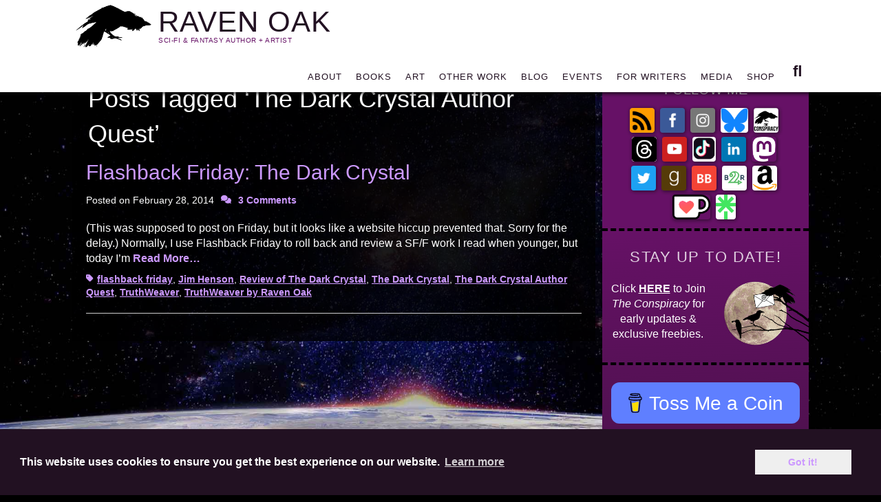

--- FILE ---
content_type: text/html; charset=UTF-8
request_url: https://www.ravenoak.net/tag/the-dark-crystal-author-quest/
body_size: 26449
content:
		<!DOCTYPE html>
		<html lang="en-US">
		    
<head>
		<meta charset="UTF-8">
		<meta name="viewport" content="width=device-width, initial-scale=1, minimum-scale=1">
		<link rel="profile" href="http://gmpg.org/xfn/11">
		<script>
window.addEventListener("load", function(){
window.cookieconsent.initialise({
  "palette": {  "popup": { "background": "#121212"},
    "button": {"background": "#efefef" }}
})});
</script>
<!-- Facebook Pixel Code -->    
<!-- Facebook Pixel Code -->
<script>
!function(f,b,e,v,n,t,s)
{if(f.fbq)return;n=f.fbq=function(){n.callMethod?
n.callMethod.apply(n,arguments):n.queue.push(arguments)};
if(!f._fbq)f._fbq=n;n.push=n;n.loaded=!0;n.version='2.0';
n.queue=[];t=b.createElement(e);t.async=!0;
t.src=v;s=b.getElementsByTagName(e)[0];
s.parentNode.insertBefore(t,s)}(window,document,'script',
'https://connect.facebook.net/en_US/fbevents.js');
 fbq('init', '454826505377280'); 
fbq('track', 'PageView');
</script>
<noscript>
 <img height="1" width="1" 
src="https://www.facebook.com/tr?id=454826505377280&ev=PageView
&noscript=1"/>
</noscript>
<!-- End Facebook Pixel Code -->
<!-- Google Analytics -->
<!-- Global site tag (gtag.js) - Google Analytics -->
<script async src="https://www.googletagmanager.com/gtag/js?id=UA-45746404-1"></script>
<script>
  window.dataLayer = window.dataLayer || [];
  function gtag(){dataLayer.push(arguments);}
  gtag('js', new Date());

  gtag('config', 'UA-45746404-1');
</script><!-- Other Head Script -->    
<script id="mcjs">!function(c,h,i,m,p){m=c.createElement(h),p=c.getElementsByTagName(h)[0],m.async=1,m.src=i,p.parentNode.insertBefore(m,p)}(document,"script","https://chimpstatic.com/mcjs-connected/js/users/53d699cb05630b21eb83e7faf/fa2ff28fd569420d52705784e.js");</script><link rel="canonical" href="https://www.ravenoak.net/tag/the-dark-crystal-author-quest/">
<meta name='robots' content='index, follow, max-image-preview:large, max-snippet:-1, max-video-preview:-1' />

	<!-- This site is optimized with the Yoast SEO plugin v26.5 - https://yoast.com/wordpress/plugins/seo/ -->
	<title>The Dark Crystal Author Quest Archives &#8211; RAVEN OAK</title>
	<link rel="canonical" href="https://www.ravenoak.net/tag/the-dark-crystal-author-quest/" />
	<meta property="og:locale" content="en_US" />
	<meta property="og:type" content="article" />
	<meta property="og:title" content="The Dark Crystal Author Quest Archives &#8211; RAVEN OAK" />
	<meta property="og:url" content="https://www.ravenoak.net/tag/the-dark-crystal-author-quest/" />
	<meta property="og:site_name" content="RAVEN OAK" />
	<meta name="twitter:card" content="summary_large_image" />
	<meta name="twitter:site" content="@raven_oak" />
	<script type="application/ld+json" class="yoast-schema-graph">{"@context":"https://schema.org","@graph":[{"@type":"CollectionPage","@id":"https://www.ravenoak.net/tag/the-dark-crystal-author-quest/","url":"https://www.ravenoak.net/tag/the-dark-crystal-author-quest/","name":"The Dark Crystal Author Quest Archives &#8211; RAVEN OAK","isPartOf":{"@id":"https://www.ravenoak.net/#website"},"breadcrumb":{"@id":"https://www.ravenoak.net/tag/the-dark-crystal-author-quest/#breadcrumb"},"inLanguage":"en-US"},{"@type":"BreadcrumbList","@id":"https://www.ravenoak.net/tag/the-dark-crystal-author-quest/#breadcrumb","itemListElement":[{"@type":"ListItem","position":1,"name":"Home","item":"https://www.ravenoak.net/"},{"@type":"ListItem","position":2,"name":"The Dark Crystal Author Quest"}]},{"@type":"WebSite","@id":"https://www.ravenoak.net/#website","url":"https://www.ravenoak.net/","name":"Raven Oak","description":"Sci-Fi &amp; Fantasy Author + Artist","publisher":{"@id":"https://www.ravenoak.net/#/schema/person/4817e4aa165b5e753adb752ce4c67157"},"potentialAction":[{"@type":"SearchAction","target":{"@type":"EntryPoint","urlTemplate":"https://www.ravenoak.net/?s={search_term_string}"},"query-input":{"@type":"PropertyValueSpecification","valueRequired":true,"valueName":"search_term_string"}}],"inLanguage":"en-US"},{"@type":["Person","Organization"],"@id":"https://www.ravenoak.net/#/schema/person/4817e4aa165b5e753adb752ce4c67157","name":"Raven Oak","image":{"@type":"ImageObject","inLanguage":"en-US","@id":"https://www.ravenoak.net/#/schema/person/image/","url":"https://www.ravenoak.net/wp-content/uploads/2019/10/brand-raven-logo-201.png","contentUrl":"https://www.ravenoak.net/wp-content/uploads/2019/10/brand-raven-logo-201.png","width":201,"height":113,"caption":"Raven Oak"},"logo":{"@id":"https://www.ravenoak.net/#/schema/person/image/"},"description":"Award-winning and bestselling speculative fiction author Raven Oak is best known for Amaskan’s Blood (2016 Ozma Fantasy Award winner, EPIC Fantasy Award Finalist), Amaskan’s War (2018 UK Wishing Shelf Award YA Finalist), Class-M Exile, and numerous stories in anthologies. She spent most of her K-12 education doodling stories and 500 page monstrosities that are forever locked away in a filing cabinet. When she's not writing, she's getting her game on, enjoying cartography and art, or staring at the ocean. She lives in the Seattle, WA area with her husband, and their three kitties who enjoy lounging across the keyboard when writing deadlines approach.","sameAs":["https://www.ravenoak.net","http://facebook.com/authorroak","https://www.instagram.com/author_raven_oak/","http://www.linkedin.com/in/ravenoak1/","https://x.com/raven_oak","http://youtube.com/@RavenOak","https://en.wikipedia.org/wiki/Raven_Oak"]}]}</script>
	<!-- / Yoast SEO plugin. -->


<link rel='dns-prefetch' href='//challenges.cloudflare.com' />
<link rel='dns-prefetch' href='//stats.wp.com' />
<link rel='dns-prefetch' href='//jetpack.wordpress.com' />
<link rel='dns-prefetch' href='//s0.wp.com' />
<link rel='dns-prefetch' href='//public-api.wordpress.com' />
<link rel='dns-prefetch' href='//0.gravatar.com' />
<link rel='dns-prefetch' href='//1.gravatar.com' />
<link rel='dns-prefetch' href='//2.gravatar.com' />
<link rel='dns-prefetch' href='//widgets.wp.com' />
<link rel="alternate" type="application/rss+xml" title="RAVEN OAK &raquo; Feed" href="https://www.ravenoak.net/feed/" />
<link rel="alternate" type="application/rss+xml" title="RAVEN OAK &raquo; Comments Feed" href="https://www.ravenoak.net/comments/feed/" />
<link rel="alternate" type="application/rss+xml" title="RAVEN OAK &raquo; The Dark Crystal Author Quest Tag Feed" href="https://www.ravenoak.net/tag/the-dark-crystal-author-quest/feed/" />
<style id='wp-img-auto-sizes-contain-inline-css' type='text/css'>
img:is([sizes=auto i],[sizes^="auto," i]){contain-intrinsic-size:3000px 1500px}
/*# sourceURL=wp-img-auto-sizes-contain-inline-css */
</style>
<link rel='stylesheet' id='cookie-bar-css' href='https://www.ravenoak.net/wp-content/themes/parallax-writers-v2/css/cookieconsent.min.css?ver=6.9' type='text/css' media='all' />
<link rel='stylesheet' id='parent-theme-css' href='https://www.ravenoak.net/wp-content/themes/parallax-frame/style.css?ver=6.9' type='text/css' media='all' />
<link rel='stylesheet' id='countdown-css-css' href='https://www.ravenoak.net/wp-content/themes/parallax-writers-v2/css/jquery.countdown.css?ver=6.9' type='text/css' media='all' />
<style id='wp-emoji-styles-inline-css' type='text/css'>

	img.wp-smiley, img.emoji {
		display: inline !important;
		border: none !important;
		box-shadow: none !important;
		height: 1em !important;
		width: 1em !important;
		margin: 0 0.07em !important;
		vertical-align: -0.1em !important;
		background: none !important;
		padding: 0 !important;
	}
/*# sourceURL=wp-emoji-styles-inline-css */
</style>
<link rel='stylesheet' id='wp-block-library-css' href='https://www.ravenoak.net/wp-includes/css/dist/block-library/style.min.css?ver=6.9' type='text/css' media='all' />
<style id='global-styles-inline-css' type='text/css'>
:root{--wp--preset--aspect-ratio--square: 1;--wp--preset--aspect-ratio--4-3: 4/3;--wp--preset--aspect-ratio--3-4: 3/4;--wp--preset--aspect-ratio--3-2: 3/2;--wp--preset--aspect-ratio--2-3: 2/3;--wp--preset--aspect-ratio--16-9: 16/9;--wp--preset--aspect-ratio--9-16: 9/16;--wp--preset--color--black: #111111;--wp--preset--color--cyan-bluish-gray: #abb8c3;--wp--preset--color--white: #ffffff;--wp--preset--color--pale-pink: #f78da7;--wp--preset--color--vivid-red: #cf2e2e;--wp--preset--color--luminous-vivid-orange: #ff6900;--wp--preset--color--luminous-vivid-amber: #fcb900;--wp--preset--color--light-green-cyan: #7bdcb5;--wp--preset--color--vivid-green-cyan: #00d084;--wp--preset--color--pale-cyan-blue: #8ed1fc;--wp--preset--color--vivid-cyan-blue: #0693e3;--wp--preset--color--vivid-purple: #9b51e0;--wp--preset--color--gray: #f4f4f4;--wp--preset--color--blue: 00aeef;--wp--preset--color--orange: #ffc300;--wp--preset--color--light-red: #e8554e;--wp--preset--gradient--vivid-cyan-blue-to-vivid-purple: linear-gradient(135deg,rgb(6,147,227) 0%,rgb(155,81,224) 100%);--wp--preset--gradient--light-green-cyan-to-vivid-green-cyan: linear-gradient(135deg,rgb(122,220,180) 0%,rgb(0,208,130) 100%);--wp--preset--gradient--luminous-vivid-amber-to-luminous-vivid-orange: linear-gradient(135deg,rgb(252,185,0) 0%,rgb(255,105,0) 100%);--wp--preset--gradient--luminous-vivid-orange-to-vivid-red: linear-gradient(135deg,rgb(255,105,0) 0%,rgb(207,46,46) 100%);--wp--preset--gradient--very-light-gray-to-cyan-bluish-gray: linear-gradient(135deg,rgb(238,238,238) 0%,rgb(169,184,195) 100%);--wp--preset--gradient--cool-to-warm-spectrum: linear-gradient(135deg,rgb(74,234,220) 0%,rgb(151,120,209) 20%,rgb(207,42,186) 40%,rgb(238,44,130) 60%,rgb(251,105,98) 80%,rgb(254,248,76) 100%);--wp--preset--gradient--blush-light-purple: linear-gradient(135deg,rgb(255,206,236) 0%,rgb(152,150,240) 100%);--wp--preset--gradient--blush-bordeaux: linear-gradient(135deg,rgb(254,205,165) 0%,rgb(254,45,45) 50%,rgb(107,0,62) 100%);--wp--preset--gradient--luminous-dusk: linear-gradient(135deg,rgb(255,203,112) 0%,rgb(199,81,192) 50%,rgb(65,88,208) 100%);--wp--preset--gradient--pale-ocean: linear-gradient(135deg,rgb(255,245,203) 0%,rgb(182,227,212) 50%,rgb(51,167,181) 100%);--wp--preset--gradient--electric-grass: linear-gradient(135deg,rgb(202,248,128) 0%,rgb(113,206,126) 100%);--wp--preset--gradient--midnight: linear-gradient(135deg,rgb(2,3,129) 0%,rgb(40,116,252) 100%);--wp--preset--font-size--small: 14px;--wp--preset--font-size--medium: 20px;--wp--preset--font-size--large: 42px;--wp--preset--font-size--x-large: 42px;--wp--preset--font-size--normal: 18px;--wp--preset--font-size--huge: 54px;--wp--preset--spacing--20: 0.44rem;--wp--preset--spacing--30: 0.67rem;--wp--preset--spacing--40: 1rem;--wp--preset--spacing--50: 1.5rem;--wp--preset--spacing--60: 2.25rem;--wp--preset--spacing--70: 3.38rem;--wp--preset--spacing--80: 5.06rem;--wp--preset--shadow--natural: 6px 6px 9px rgba(0, 0, 0, 0.2);--wp--preset--shadow--deep: 12px 12px 50px rgba(0, 0, 0, 0.4);--wp--preset--shadow--sharp: 6px 6px 0px rgba(0, 0, 0, 0.2);--wp--preset--shadow--outlined: 6px 6px 0px -3px rgb(255, 255, 255), 6px 6px rgb(0, 0, 0);--wp--preset--shadow--crisp: 6px 6px 0px rgb(0, 0, 0);}:where(.is-layout-flex){gap: 0.5em;}:where(.is-layout-grid){gap: 0.5em;}body .is-layout-flex{display: flex;}.is-layout-flex{flex-wrap: wrap;align-items: center;}.is-layout-flex > :is(*, div){margin: 0;}body .is-layout-grid{display: grid;}.is-layout-grid > :is(*, div){margin: 0;}:where(.wp-block-columns.is-layout-flex){gap: 2em;}:where(.wp-block-columns.is-layout-grid){gap: 2em;}:where(.wp-block-post-template.is-layout-flex){gap: 1.25em;}:where(.wp-block-post-template.is-layout-grid){gap: 1.25em;}.has-black-color{color: var(--wp--preset--color--black) !important;}.has-cyan-bluish-gray-color{color: var(--wp--preset--color--cyan-bluish-gray) !important;}.has-white-color{color: var(--wp--preset--color--white) !important;}.has-pale-pink-color{color: var(--wp--preset--color--pale-pink) !important;}.has-vivid-red-color{color: var(--wp--preset--color--vivid-red) !important;}.has-luminous-vivid-orange-color{color: var(--wp--preset--color--luminous-vivid-orange) !important;}.has-luminous-vivid-amber-color{color: var(--wp--preset--color--luminous-vivid-amber) !important;}.has-light-green-cyan-color{color: var(--wp--preset--color--light-green-cyan) !important;}.has-vivid-green-cyan-color{color: var(--wp--preset--color--vivid-green-cyan) !important;}.has-pale-cyan-blue-color{color: var(--wp--preset--color--pale-cyan-blue) !important;}.has-vivid-cyan-blue-color{color: var(--wp--preset--color--vivid-cyan-blue) !important;}.has-vivid-purple-color{color: var(--wp--preset--color--vivid-purple) !important;}.has-black-background-color{background-color: var(--wp--preset--color--black) !important;}.has-cyan-bluish-gray-background-color{background-color: var(--wp--preset--color--cyan-bluish-gray) !important;}.has-white-background-color{background-color: var(--wp--preset--color--white) !important;}.has-pale-pink-background-color{background-color: var(--wp--preset--color--pale-pink) !important;}.has-vivid-red-background-color{background-color: var(--wp--preset--color--vivid-red) !important;}.has-luminous-vivid-orange-background-color{background-color: var(--wp--preset--color--luminous-vivid-orange) !important;}.has-luminous-vivid-amber-background-color{background-color: var(--wp--preset--color--luminous-vivid-amber) !important;}.has-light-green-cyan-background-color{background-color: var(--wp--preset--color--light-green-cyan) !important;}.has-vivid-green-cyan-background-color{background-color: var(--wp--preset--color--vivid-green-cyan) !important;}.has-pale-cyan-blue-background-color{background-color: var(--wp--preset--color--pale-cyan-blue) !important;}.has-vivid-cyan-blue-background-color{background-color: var(--wp--preset--color--vivid-cyan-blue) !important;}.has-vivid-purple-background-color{background-color: var(--wp--preset--color--vivid-purple) !important;}.has-black-border-color{border-color: var(--wp--preset--color--black) !important;}.has-cyan-bluish-gray-border-color{border-color: var(--wp--preset--color--cyan-bluish-gray) !important;}.has-white-border-color{border-color: var(--wp--preset--color--white) !important;}.has-pale-pink-border-color{border-color: var(--wp--preset--color--pale-pink) !important;}.has-vivid-red-border-color{border-color: var(--wp--preset--color--vivid-red) !important;}.has-luminous-vivid-orange-border-color{border-color: var(--wp--preset--color--luminous-vivid-orange) !important;}.has-luminous-vivid-amber-border-color{border-color: var(--wp--preset--color--luminous-vivid-amber) !important;}.has-light-green-cyan-border-color{border-color: var(--wp--preset--color--light-green-cyan) !important;}.has-vivid-green-cyan-border-color{border-color: var(--wp--preset--color--vivid-green-cyan) !important;}.has-pale-cyan-blue-border-color{border-color: var(--wp--preset--color--pale-cyan-blue) !important;}.has-vivid-cyan-blue-border-color{border-color: var(--wp--preset--color--vivid-cyan-blue) !important;}.has-vivid-purple-border-color{border-color: var(--wp--preset--color--vivid-purple) !important;}.has-vivid-cyan-blue-to-vivid-purple-gradient-background{background: var(--wp--preset--gradient--vivid-cyan-blue-to-vivid-purple) !important;}.has-light-green-cyan-to-vivid-green-cyan-gradient-background{background: var(--wp--preset--gradient--light-green-cyan-to-vivid-green-cyan) !important;}.has-luminous-vivid-amber-to-luminous-vivid-orange-gradient-background{background: var(--wp--preset--gradient--luminous-vivid-amber-to-luminous-vivid-orange) !important;}.has-luminous-vivid-orange-to-vivid-red-gradient-background{background: var(--wp--preset--gradient--luminous-vivid-orange-to-vivid-red) !important;}.has-very-light-gray-to-cyan-bluish-gray-gradient-background{background: var(--wp--preset--gradient--very-light-gray-to-cyan-bluish-gray) !important;}.has-cool-to-warm-spectrum-gradient-background{background: var(--wp--preset--gradient--cool-to-warm-spectrum) !important;}.has-blush-light-purple-gradient-background{background: var(--wp--preset--gradient--blush-light-purple) !important;}.has-blush-bordeaux-gradient-background{background: var(--wp--preset--gradient--blush-bordeaux) !important;}.has-luminous-dusk-gradient-background{background: var(--wp--preset--gradient--luminous-dusk) !important;}.has-pale-ocean-gradient-background{background: var(--wp--preset--gradient--pale-ocean) !important;}.has-electric-grass-gradient-background{background: var(--wp--preset--gradient--electric-grass) !important;}.has-midnight-gradient-background{background: var(--wp--preset--gradient--midnight) !important;}.has-small-font-size{font-size: var(--wp--preset--font-size--small) !important;}.has-medium-font-size{font-size: var(--wp--preset--font-size--medium) !important;}.has-large-font-size{font-size: var(--wp--preset--font-size--large) !important;}.has-x-large-font-size{font-size: var(--wp--preset--font-size--x-large) !important;}
/*# sourceURL=global-styles-inline-css */
</style>

<style id='classic-theme-styles-inline-css' type='text/css'>
/*! This file is auto-generated */
.wp-block-button__link{color:#fff;background-color:#32373c;border-radius:9999px;box-shadow:none;text-decoration:none;padding:calc(.667em + 2px) calc(1.333em + 2px);font-size:1.125em}.wp-block-file__button{background:#32373c;color:#fff;text-decoration:none}
/*# sourceURL=/wp-includes/css/classic-themes.min.css */
</style>
<link rel='stylesheet' id='buy-me-a-coffee-css' href='https://www.ravenoak.net/wp-content/plugins/buymeacoffee/public/css/buy-me-a-coffee-public.css?ver=4.4.2' type='text/css' media='all' />
<link rel='stylesheet' id='contact-form-7-css' href='https://www.ravenoak.net/wp-content/plugins/contact-form-7/includes/css/styles.css?ver=6.1.4' type='text/css' media='all' />
<link rel='stylesheet' id='mailerlite_forms.css-css' href='https://www.ravenoak.net/wp-content/plugins/official-mailerlite-sign-up-forms/assets/css/mailerlite_forms.css?ver=1.7.14' type='text/css' media='all' />
<link rel='stylesheet' id='parallax-frame-fonts-css' href='https://www.ravenoak.net/wp-content/fonts/c520e6e9c5412b33c6dd4a8238c3f727.css?ver=1.0.0' type='text/css' media='all' />
<link rel='stylesheet' id='parallax-frame-style-css' href='https://www.ravenoak.net/wp-content/themes/parallax-writers-v2/style.css?ver=2.0.2' type='text/css' media='all' />
<link rel='stylesheet' id='font-awesome-css' href='https://www.ravenoak.net/wp-content/themes/parallax-frame/css/font-awesome/css/all.min.css?ver=6.7.2' type='text/css' media='all' />
<link rel='stylesheet' id='jquery-sidr-css' href='https://www.ravenoak.net/wp-content/themes/parallax-frame/css/jquery.sidr.light.min.css?ver=3.0.0' type='text/css' media='all' />
<link rel='stylesheet' id='parallax-frame-block-style-css' href='https://www.ravenoak.net/wp-content/themes/parallax-frame/css/blocks.css?ver=20250602-175718' type='text/css' media='all' />
<link rel='stylesheet' id='jetpack_likes-css' href='https://www.ravenoak.net/wp-content/plugins/jetpack/modules/likes/style.css?ver=15.3.1' type='text/css' media='all' />
<script type="text/javascript" src="https://www.ravenoak.net/wp-includes/js/jquery/jquery.min.js?ver=3.7.1" id="jquery-core-js"></script>
<script type="text/javascript" src="https://www.ravenoak.net/wp-includes/js/jquery/jquery-migrate.min.js?ver=3.4.1" id="jquery-migrate-js"></script>
<script type="text/javascript" src="https://www.ravenoak.net/wp-content/plugins/buymeacoffee/public/js/buy-me-a-coffee-public.js?ver=4.4.2" id="buy-me-a-coffee-js"></script>
<script type="text/javascript" src="https://www.ravenoak.net/wp-content/themes/parallax-writers-v2/js/cookieconsent.min.js?ver=6.9" id="cookie-script-js"></script>
<script type="text/javascript" src="https://www.ravenoak.net/wp-content/themes/parallax-frame/js/jquery.sidr.min.js?ver=2.2.1.1" id="jquery-sidr-js"></script>
<script type="text/javascript" src="https://www.ravenoak.net/wp-content/themes/parallax-frame/js/custom-scripts.min.js" id="parallax-frame-custom-scripts-js"></script>
<link rel="https://api.w.org/" href="https://www.ravenoak.net/wp-json/" /><link rel="alternate" title="JSON" type="application/json" href="https://www.ravenoak.net/wp-json/wp/v2/tags/301" /><link rel="EditURI" type="application/rsd+xml" title="RSD" href="https://www.ravenoak.net/xmlrpc.php?rsd" />
	
	
	<script>
		jQuery(function() {
			jQuery(".meter > span").each(function() {
				jQuery(this)
					.data("origWidth", jQuery(this).width())
					.width(0)
					.animate({
						width: jQuery(this).data("origWidth")
					}, 1200);
			});
		});
	</script>
	
	
	        <script data-name="BMC-Widget" src="https://cdnjs.buymeacoffee.com/1.0.0/widget.prod.min.js" data-id="author_raven_oak" data-description=" " data-message=" " data-color="#FF813F" data-position=" " data-x_margin=" " data-y_margin=" ">
        </script>
                <!-- MailerLite Universal -->
        <script>
            (function(w,d,e,u,f,l,n){w[f]=w[f]||function(){(w[f].q=w[f].q||[])
                .push(arguments);},l=d.createElement(e),l.async=1,l.src=u,
                n=d.getElementsByTagName(e)[0],n.parentNode.insertBefore(l,n);})
            (window,document,'script','https://assets.mailerlite.com/js/universal.js','ml');
            ml('account', '700625');
            ml('enablePopups', false);
        </script>
        <!-- End MailerLite Universal -->
        	<style>img#wpstats{display:none}</style>
		<link rel="icon" href="https://www.ravenoak.net/wp-content/uploads/2019/10/cropped-favicon-raven-512-32x32.jpg" sizes="32x32" />
<link rel="icon" href="https://www.ravenoak.net/wp-content/uploads/2019/10/cropped-favicon-raven-512-192x192.jpg" sizes="192x192" />
<link rel="apple-touch-icon" href="https://www.ravenoak.net/wp-content/uploads/2019/10/cropped-favicon-raven-512-180x180.jpg" />
<meta name="msapplication-TileImage" content="https://www.ravenoak.net/wp-content/uploads/2019/10/cropped-favicon-raven-512-270x270.jpg" />
		<style type="text/css" id="wp-custom-css">
			.webcomic-media{display:-webkit-box;display:-ms-flexbox;display:flex;-webkit-box-pack:center;-ms-flex-pack:center;justify-content:center}.webcomic-media img{height:auto;max-width:100%}.webcomic-navigation{display:-webkit-box;display:-ms-flexbox;display:flex;-webkit-box-pack:center;-ms-flex-pack:center;justify-content:center;text-align:center}.webcomic-navigation a{display:block;font-size:200%}.webcomic-navigation img{height:auto;max-width:100%}.webcomic-navigation .widget{-webkit-box-flex:1;-ms-flex:1 0 auto;flex:1 0 auto;list-style:none}.webcomic-navigation .current-webcomic{visibility:hidden}.webcomic-meta img{height:auto;max-width:100%}.webcomic-meta span:after{content:", "}.webcomic-meta span:last-child:after{content:""}.webcomic-meta .widget{list-style:none;margin:0 0 15px}.webcomic-infinite{clear:both}.webcomic-infinite img{height:auto;max-width:100%}@import url('https://fonts.googleapis.com/css?family=Source+Sans+Pro:400,400i,700,700i|Special+Elite&display=swap');

.single-format-quote .blog .featured-image img, .single-format-quote  .featured-image img {display:none;}

.mc-modal{z-index:99999999!important;}

.wp-caption {background:#000; border:none;}

p.authors {display: inline!important;}

div.top-section > div > div.book-description > br {border-top:1px solid magenta;}

#praise-box  a:hover, #praise-box div.right a {text-decoration:underline!important;}

#praise-box {position:relative; z-index:20;}
/*fonts*/
body, div, span, blockquote, p, ul, li, ol, a, .entry-title, .entry-title a, .page-title, .sidebar, .entry-title, .entry-title a, .page-title, .sidebar, h2.site-description, h2.site-description:hover, h2.site-description.screen-reader-text:hover, h2.site-description.screen-reader-text:active, h2.site-description.screen-reader-text:focus, .top-section h2.subtitle, .top-section p.authors, em strong, .d-1-of-2.right p, .top-section h2.subtitle, .page-template-frontpage h2.subtitle, h2.site-description  {color:#fff; font-weight:400; font-family:'Source Sans Pro', helvetica,sans-serif;line-height:1.42!important;} 

p, li {font-size:16px;}

em strong, b, em b, i b {font-weight:700;}

#site-header > h1 > a , h1, h1 span, h2, h2 > span, h3, h4, h5, h6, h3.praise-title, #colophon h3.footer-widget-title, #related-book-box div.related-fiction h3 a, h3.footer-widget-title, .entry-title, .entry-title a, .page-title, h1.entry-title.uppercase, .nav-primary .menu li.nav-primary .menu li > a, .nav-primary .menu a,  #excerpt-box h3 span, .single-gc_book h1.entry-title.uppercase, h1.entry-title, .section-title, h1.landing-title,  h2.related-books, #praise-box h3, h1.page-title, #main h1.entry-title a, .wip-title.progress-bar-class.extra-font-color  {font-family:'Special Elite',helvetica,sans-serif!important; letter-spacing:0px; text-transform:none!important; color:#fff; font-weight:400!important;font-style:normal;}

h2.site-description, .nav-primary .menu li, .nav-primary .menu li > a, .nav-primary .menu a {font-family:'Special Elite',helvetica, sans-serif!important; line-height:1.3!important; }



.top-section h2.subtitle, .page-template-frontpage h2.subtitle{font-family:'Source Sans Pro', Helvetica, sans-serif!important; text-transform:none!important; font-style:italic!important;}

/*global*/


.soliloquy-container {margin-bottom:-40px!important; -webkit-box-shadow: none!important;
-moz-box-shadow: none!important;
box-shadow: none!important;  z-index:3!important;}

hr {background-color:#aa77dd!important;}

.sidebar-primary {padding-top:0px!
important;}

.exceed-right {margin-right:-1em;}

#main, #main-book {padding:30px 20px 0 20px!important; background:rgba(0, 0, 0, 0.76)!important; margin:0px 0 0!important;}

#main-book {background:rgba(0, 0, 0, 0.76)!important;}

#content main.site-blank.landing .entry-content {padding:20px !important; background:rgba(0, 0, 0, 0.6)!important;margin:0px 0 0!important;}

.single-gc_book #main-book {padding-top:0!important;}


 #main a, .whitelist a, #main a, .whitelist a, #related-book-box > div.related-fiction > div.d3-of-4 > h3 > a, h1.page-title, #main h1.entry-title a, a, a:hover, a:focus, a:active  {color:#cc99ff!important; font-weight:bold;}



#main-book a:active, #main-book a:focus, #main-book a:hover, #main a:active, a.more-link:focus, #main a:focus {text-decoration:underline; }


body {background:#000;  background-image:url('https://www.ravenoak.net/wp-content/uploads/2019/10/RAven-background.jpg'); background-attachment:fixed;background-size:cover;background-position:center bottom; }


#six-tiles {margin-top:-20px;}

#six-tiles div, #client-area ul li {width:48%; margin-right:0; float:left; position:relative; background:rgba(0,0,0,0.6)!important;  background-size:cover; background-position:center center; margin-bottom:1em; border-radius:15px; border:4px black solid; padding:1em; color:white!important; -moz-box-shadow: 0 0 8px #777;
-webkit-box-shadow: 0 0 8px #777;
box-shadow: 0 0 8px #333;}

#six-tiles div {width:98%;}

#client-area ul li {margin-right:2%;}

#client-area > ul > li a.image > img {float:left; padding-right:1em;}

#client-area > ul > li a.title{display:block;clear:right;}

#client-area > ul > li:nth-child(2n+1) {clear:both;}

#six-tiles div h2, #six-tiles div h1, #six-tiles div h3, #six-tiles div h4, #six-tiles div h5, #six-tiles div blockquote, #six-tiles div li {color:white!important;text-shadow:1px 1px 1px #000;}

#six-tiles div p {font-size:18px;  padding:1em 0; color:white!important;font-weight:bold;  height:100%!important; position:relative; float:left;width:100%;}

#six-tiles div p a {font-weight:bold; text-decoration:underline;}

a.tile-button-home, p.form-submit #submit, .page-template-page-landing input[type="submit"]{background:#661166;color:white!important; padding:0.5em 1em; border:1px solid #aa77dd; border-radius:10px; margin: 10px 0; display: inline-block;  clear:both!important;  float:none!important;  font-weight:bold; text-decoration:none!important; }

a.tile-button-home:hover, a.tile-button-home:active, a.tile-button-home:focus, p.form-submit #submit:hover, p.form-submit #submit:active, p.form-submit #submit:focus, .page-template-page-landing input[type="submit"]:hover, .page-template-page-landing input[type="submit"]:active, .page-template-page-landing input[type="submit"]:focus {background:#9944aa!important;}

#six-tiles div.left {margin-right:2%; clear:both;}

#client-area {clear:both; margin:2em 0 0.5em; padding:0em;}

body.page-template-page-blank {background-image:none!important;background:white!important;}

#cookieconsent\:desc {color:white; font-weight:bold;}


.cc-color-override--1926491352.cc-window {
background:#221122!important;}


#page {padding-top:78px!important;}


.page-template-page-multiple-series .site-content, .page-template-page-multiple-series-sidebar .site-content {padding-top:0!important;}

.page-template-frontpage.home .site-content {margin-top:-22px;}

.page-template-page-multiple-series-sidebar #main {padding-top:10px!important;}


/*header stuff*/



#masthead, #masthead.header-background, .header-bg #masthead, #site-generator, .nav-primary .menu .sub-menu a, .nav-primary .menu .children a {background:#fff!important; }

#masthead, #masthead.header-background {background:#fff!important;border-bottom:none; -webkit-box-shadow: 1px 1px 6px 1px rgba(10,10,10,0.9);
-moz-box-shadow: 1px 1px 6px 1px rgba(10,10,10,0.9);
box-shadow: 1px 1px 6px 1px rgba(10,10,10,0.9);}

#site-branding, .header-background #site-branding {padding:2px 0 0 0!important;}


#site-logo > a > img {max-width:110px; padding-top:5px;margin-right:-10px!important;padding-right:0!important;}

#site-header > h1 > a {color:#221122!important;font-size:42px!important; transition:ease 0.5s all; font-style:normal;letter-spacing:1px!important; }

#site-header > h1, .header-background #site-header > h1 {margin-bottom:-5px!important}

#site-header > h1 > a:hover, #site-header > h1 > a:active, #site-header > h1 > a:focus {color:#661166!important;}

h2.site-description, h2.site-description:hover, h2.site-description.screen-reader-text:hover, h2.site-description.screen-reader-text:active, h2.site-description.screen-reader-text:focus,.header-background h2.site-description, .header-background h2.site-description:hover, .header-background h2.site-description.screen-reader-text:hover, .header-background h2.site-description.screen-reader-text:active, .header-background h2.site-description.screen-reader-text:focus {display:block; padding:0 !important;margin:-3px 0 0 0!important; ;line-height:1.2!important; font-size:10px!important; color:#661166!important;  text-transform:uppercase!important; float:left;
}


#search-toggle, #search-toggle:hover, #search-toggle:active, #search-toggle:focus,.menu-link, .menu-link:visited, .menu-link:hover, .menu-link:active, .menu-link:focus, a.menu-link.active, .menu-link:hover, #masthead > div > a.menu-link.active {color:#221122!important;}

.nav-primary {padding-top: 12px;}

.nav-primary .menu li, .nav-primary .menu li > a, .nav-primary .menu a { font-size:13px!important;letter-spacing:1px!important; text-transform:none; color:#221122!important; font-style:normal;}

.nav-primary .menu li a {padding: 14px 10px 0!important;}

.parallax-frame-nav-menu .sub-menu a, .parallax-frame-nav-menu .children a, .sidebar-header-right .widget_nav_menu .sub-menu a {width:280px; font-size:12px!important;}

.nav-primary .menu li.nav-primary .menu li > a:hover, .nav-primary .menu a:hover, .nav-primary .menu .current-menu-item > a {color:#9944aa!important;}


.soliloquy-container.soliloquy-theme-base {	border: 0px!important; -webkit-box-shadow: none!important;
-moz-box-shadow: none!important;
box-shadow: none!important}

.nav-primary .menu li li a {font-size:12px!important;}

body #content > div.wrapper {padding-top:0px!important;}



/*sidebar*/

.sidebar p , .sidebar a, .sidebar div, .sidebar h1, .sidebar h2, .sidebar h3, .sidebar h4 , .sidebar a span {color:white!important;}


.panel {background-color:#221122!important;}

.mobile-menu a:hover {background-color:#661166!important;}

.mobile-menu li {border:none;}



.cc-color-override--1926491352 .cc-link, .cc-color-override--1926491352 .cc-link:active, .cc-color-override--1926491352 .cc-link:visited {color:white!important;}




 .sidebar-primary {margin-top:0px!important;}


.search-no-results #content > div > aside:nth-child(6) {clear:both!important;}

.sidebar-primary {background-image:linear-gradient(-2deg, #331133, #441144,#661166); padding:20px;}

.sidebar-primary section {padding-top:20px; border-top: 4px dashed black; padding-bottom:0; margin-bottom:0;}

#left-widget-footer {border-top:none;padding-top:0;}
#first {background-image:none; background-color:#661166; padding:20px 10px 0;}

#text-23  input[type=submit] {padding:0.5em 2em!important; background:black;border-radius:5px;}

#text-23  input[type=submit]:hover {background:purple;}

#mgsisk_webcomic_collection_widget_lastwebcomiclink-2 > div {text-align:center!important;}

/*progress bar*/

.my-goal.progress-bar-class.extra-font-color, .pogress-bar-media.progress-bar-class {display:none!important;}

.wip-progress-shortcode .inner {width:75%!important;}

.BGGitem {
    margin: 8px!important;
    clear: none!important;
	float: left!important; text-align:center;}

.BGGprovided {font-size:10px!important;}

a.button.purple {margin-bottom:5px; text-decoration:none!important;}

a.button.purple:nth-child(odd) {background:purple!important;}

a.button.purple:hover {background-color:#551155!important;}

/*landing*/
#content main.site-blank.landing .entry-container {padding:2em;}

.page-template-frontpage #related-book-box .related-fiction.left, .page-template-frontpage #related-book-box .related-fiction.right , .related-fiction {font-weight:400!important; border:none!important;     -moz-box-shadow: 0 0 1px #1F2323;  -webkit-box-shadow: 0 0 1px #1F2323; box-shadow: 0 0 1px #1F2323;}


.aligncenter {margin-bottom:10px;}


.page-template-frontpage #related-book-box .related-fiction.left, .page-template-frontpage #related-book-box .related-fiction.right {background:rgba(0,0,0,0.5)!important;}

.page-template-default #main, .blog #main, .single-post #main {padding-top:10px!important;}

#main div.nav-previous > a, #main div.nav-next > a, input.wpcf7-form-control.wpcf7-submit {background: #9944aa!important;}

#main div.nav-previous > a:hover, #main div.nav-next > a:hover, #main div.nav-previous > a:active, #main div.nav-next > a:active, #main div.nav-previous > a:focus, #main div.nav-next > a:focus, input.wpcf7-form-control.wpcf7-submit:hover, input.wpcf7-form-control.wpcf7-submit:active, input.wpcf7-form-control.wpcf7-submit:focus {background:#661166!important;color:white!important;}   

.single-gc_book h1.entry-title.uppercase, h1.entry-title, .section-title, #related-book-box > div.related-fiction > div.d3-of-4 > h3 > a, #excerpt-box h3 span, h3.praise-title, .section-title, h1.landing-title, #related-book-box > div.related-fiction > div.d3-of-4 > h3 > a, h2.related-books, #praise-box h3,  .nav-primary .menu li, .nav-primary .menu li > a, .nav-primary .menu a, .sidebar h2 {font-style:normal!important; text-transform:uppercase!important;}


body.home #related-book-box:last-child {margin-bottom:0!important;}


.top-section h2.subtitle, .page-template-frontpage h2.subtitle, h2.site-description {font-weight:400!important;}

div.praise-content {background:rgba(0, 0, 0, 0.5)!important;}

.mobile-menu a {color:white!important; padding:10px 5px!important;}

td, table {border:none!important; border-bottom:1px solid #aa77dd!important; vertical-align:top!important;color:white!important;}


#post-56 table td {border-bottom:none!important;}

#menu-main-1 li ul  li ul {float:left!important; left:-480px; }

#menu-main-1 li ul  li ul  li  a{background:#efddff!important;}


li.pingback, h2.comments-title {display:none;}
/*footer*/

div.wpcf7-mail-sent-ok, div.wpcf7-response-output , span.wpcf7-not-valid-tip {color:white!important;}

#colophon #custom_html-2 small a {font-size:10.5px!important;}

#custom_html-3 li {margin-bottom:1em;}

#site-generator {
background: #221122!important; 
}

a.button-2 div, ul.social-icons li.icon img { border-radius:4px; -webkit-box-shadow: 1px 1px 1px 1px rgba(10,10,10,0.5);
-moz-box-shadow: 1px 1px 1px 1px rgba(10,10,10,0.5);
box-shadow: 1px 1px 5px 1px rgba(10,10,10,0.5);}

a.button-2 div {padding:0.4em; font-size:16px!important;}

#colophon h2, #site-generator h2, #colophon h3 {line-height:1!important; margin-top:0.5em;font-style:normal!important; }

.footer-right-content section {width:50%; float:left;text-align:left; color:#fff!important;}

#site-generator-2 {background:#221122!important;}

#colophon {background:transparent;  background-image:linear-gradient(rgba(0,0,0,0), rgba(0,0,0,1), rgba(0,0,0,1));color:#fff!important;z-index:200!important;}

#colophon a, #site-generator a, #colophon p, #site-generator p, #colophon h2, #site-generator h2, #colophon h3, #site-generator h3, .footer-left-content.fine-print, .footer-right-content.fine-print, #site-generator-2 p, #site-generator-2  a, #site-generator-2, .middle-two   {color:#fff!important; font-weight:400; font-size:14px; font-style:normal;} 

#colophon h3.footer-widget-title, #colophon h2 ,  #site-generator h2,  #site-generator h3 {color:#fff!important; text-shadow:2px 2px 2px #000;font-size:22px!important;}

#colophon ul li a, #colophon h2 a {font-size:16px!important; font-weight:bold!important;}

ul.social-icons {
	margin: 15px 0 7px;}

input.wpcf7-form-control.wpcf7-submit {width:100%!important;}

#comments {padding:20px;}

#excerpt-box {margin-top:15px;}
#excerpt-box h3 span, #excerpt-box h3 {padding-top:1em;}

#footer-widget .footer-right-content {width:100%!important;}

.footer-right-content section {width:25%;}


.widget_recent_entries ul li, .widget_nav_menu ul li, ul.blogroll li {margin:0 0.2em 0.5em 0;}

.backTop.backTopFadeOut {border:none;}

a.backTop {background:#661166!important;border-radius:5px; padding: 13px 10px 20px 7px;color:#efefef!important; border:2px solid #000!important; -webkit-box-shadow: none;
-moz-box-shadow: none;
box-shadow:none; font-weight:400!important;}

#colophon a:hover, #colophon a:focus {color:#dd99ff;}



#related-book-box p {line-height:1.3;}

#colophon a {color:#dd99ff!important; }

#colophon a:hover, #colophon a:active, #colophon a:focus {color:#fff!important;}

#colophon .fine-print a, #colophon .fine-print  {color:#fff!important; }

#colophon .fine-print a:hover {color:#dd99ff!important;}

#excerpt-box h3 span, #excerpt-box h3 {color:#ffffff!important;}

.search-results #main {padding-top:10px!important;}

h3.footer-widget-title {text-align:center!important;}

#left-widget-footer, #colophon h3  {max-width:100%; text-align:center; width:80%; margin:0 auto!important;}

.right-text.book {margin-top:0!important;}

input[type="checkbox"], input[type="radio"] {margin-right:0.5em!important;}

.page-template-frontpage #main {width:850px;}

.page-template-frontpage.home #main {margin-top:40px!important;}

.page-template-frontpage.home .sidebar {margin-top:40px!important;}


#site-generator-2 {padding: 15px;}

#left-widget-footer-second,  #colophon #first-left h3.footer-widget-title {display:inline-block!important; text-align:left!important; padding-bottom:5px;padding-top:2px;}



#left-widget-footer-second > ul.social-icons {  display:inline;float:left; margin:0; padding-right:0px; clear:right;}

#left-widget-footer-second > ul.social-icons li {padding-right:5px;}

#left-widget-footer-second a.button-2 {float:left; display:inline; clear:none; width:260px;}

@media screen and (max-width:1280px) {
		.page-template-frontpage #main {width:700px;}


}

@media screen and (max-width:1152px) {
	
	
	
	
	 .page-template-page-sidebar #main, .page-template-page-multiple-series-sidebar #main, .archive .site-content #main, .blog .site-content #main, .single .site-content #main {width:690px!important;}
	
}
	

@media screen and (max-width:1152px) {
	.page-template-page-sidebar #main, .page-template-page-multiple-series-sidebar #main, .archive .site-content #main, .blog .site-content #main, .single .site-content #main, .page-template-frontpage #main  {width:670px!important;}


	#site-header > h1 > a {font-size:36px!important; }
	
	#site-logo > a > img {max-width:90px;}


	
	h2.site-description, h2.site-description:hover, h2.site-description.screen-reader-text:hover, h2.site-description.screen-reader-text:active, h2.site-description.screen-reader-text:focus,.header-background h2.site-description, .header-background h2.site-description:hover, .header-background h2.site-description.screen-reader-text:hover, .header-background h2.site-description.screen-reader-text:active, .header-background h2.site-description.screen-reader-text:focus {font-size:7.7pt ;}
	.nav-primary {padding-top: 10px;}
	
	.nav-primary .menu li, .nav-primary .menu li > a, .nav-primary .menu a {font-size:16px;}

	
.nav-primary .menu li a {padding: 11px 8px!important;}

	.nav-primary .menu li li a  {padding: 5px 8px!important; font-size:14px!important;}
	#page {padding-top:65px!important;}
	
	#site-branding, .header-background #site-branding {margin-bottom:-7px!important;}
	
	.primary-search-icon, .header-background .primary-search-icon {top:-22px!important;}
	
	
}
@media screen and (max-width:1100px) {
	#site-header > h1 > a {font-size:36px!important;}
	#site-header > h1 {margin-top:3px!important}
	
	#page {padding-top:68px!important;}
	
			.page-template-page-sidebar #main, .page-template-page-multiple-series-sidebar #main, .archive .site-content #main, .blog .site-content #main, .single .site-content #main, .page-template-frontpage #main  {width:590px!important;}

}

@media screen and (max-width:990px) {
	
	
	#client-area ul li {width:96%; margin: 0.5% 2% 1% 2%;}
	#search-container, .header-background #search-container {top:82px;}
	
	
	.single-gc_book #main-book {padding-top:20px!important;}
	.page-template-page-sidebar #main, .page-template-page-multiple-series-sidebar #main, .archive .site-content #main, .blog .site-content #main, .single .site-content #main,#main, .page-template-frontpage #main   {width:100%!important;} 
	
	#colophon {background:transparent;  background-image:linear-gradient(rgba(0,0,0,0.1), rgba(0,0,0,1), rgba(0,0,0,1), rgba(0,0,0,1));color:#fff!important;z-index:200!important;}
	
	#site-logo > a > img {max-width:60px;transition:0.3s ease all;}
	
	.header-background #site-logo > a > img {max-width:0px; visibility:hidden;height:1px!important;}
	
	#site-header, #site-header > h1  {text-align:center!important; width:100%; margin: -14px auto -2px!important;display:block!important;}
	
	.header-background #site-header, .header-background  #site-header > h1  {margin-bottom:0!important;}
	
	h2.site-description, h2.site-description:hover, h2.site-description.screen-reader-text:hover, h2.site-description.screen-reader-text:active, h2.site-description.screen-reader-text:focus,.header-background h2.site-description, .header-background h2.site-description:hover, .header-background h2.site-description.screen-reader-text:hover, .header-background h2.site-description.screen-reader-text:active, .header-background h2.site-description.screen-reader-text:focus, #site-header h2.site-description {margin:-12px auto -10px!important;font-size:7.7pt ; display:block!important; text-align:center!important; width:100%;}
	

	.header-background #site-logo a{ height:10px!important;}

	
	#page {padding-top:83px!important;}
	
	#site-branding, .header-background #site-branding {padding:2px 0 0 0!important;}
	
	.mobile-menu-one .primary-search-icon {	top: -12px!important;}
	
	.home #main {padding:20px!important;}
	
	.page-template-frontpage.home .site-content {margin-top:4px}
	
	.single-gc_book .top-section {		margin-top: -50px;}
	
	.footer-right-content section {margin-top:-2em!important; width:44%!important;float:left!important; clear:none!important; margin-left:3%;}
	
	.footer-right-content section:nth-child(odd) {clear:both!important;}
	
	#custom_html-3 ul {list-style:none!important;}
	
	.exceed-right {
		margin-right: -1.5em;}
	
	#site-generator-2 {padding: 15px 0 0;}
}
@media screen and (max-width:768px) {
	

	
	#site-branding, .header-background #site-branding  {margin-bottom:0px!important;}
	
	#site-header > h1 {margin-top:0!important; transition:none;}
	
	.header-background	#site-header > h1 {margin-top:5px!important;}
	
	#site-header, #site-header>h1>a, .header-background #site-header>h1>a {font-size:36px!important;}
	
	.mobile-menu-one .primary-search-icon {margin-top:-6px!important;}
	
	body.page-template-page-books article, body.page-template-page-sidebar article, .blog article {padding-top:10px;}
	
	.single .site-content, .page-template-page-sidebar .site-content, .page-template-default .site-content#content {padding-top:10px!important;}
	
	#page {padding-top:92px!important;}
	
		.header-background	#site-header > h1 {margin-top:-5px!important;}
	
	.right-text.book {padding-bottom:0!important;}
	
	.mc-banner {top:250px!important;}
	
	#responsive-menu-side ul {margin-top:95px!important;}
}

@media screen and (max-width:700px) {
	
	body.page-template-page-books article, body.page-template-page-sidebar article, .blog article {padding-top:0px!important;}
	
	#six-tiles div {width:96%; margin: 0.5% 2% 1% 2%;}
	
		#main, #main-book {margin-top:0px!important;}
	.soliloquy-outer-container {margin-bottom:5px;}
	
		.single-gc_book .top-section {		margin-top: -40px;}
	
		#responsive-menu-side ul {margin-top:105px!important;}
	
	div.book-description {display: inline!important;}
		#left-widget-footer-second > ul.social-icons { padding-bottom:3px; }
}

@media screen and (max-width:600px) {
	#site-logo > a > img {display:none!important;}
	
			#site-header > h1 {margin-top:15px!important;}
	
		.header-background	#site-header > h1 {margin-top:-4px!important; margin-bottom:-2px!important;}

	div.book-description {display: inline!important;}
	
		.footer-right-content section {margin-top:-2em!important; width:100%!important;float:none!important; clear:both!important; margin-left:0%;}
	
	.footer-right-content section:nth-child(odd), .footer-right-content section:nth-child(even) {clear:both!important;}
	
	#page {padding-top:60px!important;}
	
	#site-header, #site-header>h1>a, .header-background #site-header>h1>a {font-size:32px!important;}
		
h2.site-description, h2.site-description:hover, h2.site-description.screen-reader-text:hover, h2.site-description.screen-reader-text:active, h2.site-description.screen-reader-text:focus, .header-background h2.site-description, .header-background h2.site-description:hover, .header-background h2.site-description.screen-reader-text:hover, .header-background h2.site-description.screen-reader-text:active, .header-background h2.site-description.screen-reader-text:focus, #site-header h2.site-description  {  font-size:10px!important; margin:-7px auto -10px!important;padding:0!important;}
	
		#responsive-menu-side ul {margin-top:75px!important;}

}


@media screen and (max-width:540px) {
	
	.soliloquy-outer-container {margin-bottom:10px!important;}
	#page {padding-top:58px!important;}
	
	.header-background	#site-header > h1 {margin-top:3px!important;}
	
	#site-header, #site-header>h1>a, .header-background #site-header>h1>a {font-size:30px!important;}
		
h2.site-description, h2.site-description:hover, h2.site-description.screen-reader-text:hover, h2.site-description.screen-reader-text:active, h2.site-description.screen-reader-text:focus,.header-background h2.site-description, .header-background h2.site-description:hover, .header-background h2.site-description.screen-reader-text:hover, .header-background h2.site-description.screen-reader-text:active, .header-background h2.site-description.screen-reader-text:focus, #site-header h2.site-description, .header-background #site-header h2.site-description  { font-size:9px!important;}

	
	.menu-link {right: -23px;}
	
	.mobile-menu-one .primary-search-icon {left:10px!important;}
	
		div.random-box  img {max-width:130px;}
	
	.page-template-frontpage #related-book-box .related-fiction.left .d1-of-4, .page-template-frontpage #related-book-box .related-fiction.right .d1-of-4 {padding:2% 4% 2%!important;}
	
	div.book-description {display: block!important;}
		

}


@media screen and (max-width:480px) {
	
	.one-tile img, #text-8 img {max-width:150px; padding:0 0 10px; display:block; text-align:center; margin: 0 auto 10px; clear:both; float:none;}
	
	img.exceed-right {max-width:100px; float:right; margin-right:-1.5em!important; padding:0 0 0 10px; clear:none;}
	
	#text-8  p:nth-child(4) > a img, #text-8  p:nth-child(6) > a img, #text-8  p:nth-child(8) > a img   {max-width:50px; float:left; clear:none; display:inline-block!important;padding:6px;}
	
	#text-8  p:nth-child(4), #text-8  p:nth-child(6) , #text-8  p:nth-child(7) , #text-8  p:nth-child(8) {clear:none!important; float:none; display:inline-block; width:70%; text-align:center;}
	
		#text-8  p:nth-child(5) {display:none;}
	
	
	.home h3, .single-gc_book h1.entry-title.uppercase, h1.entry-title, .section-title, h1.landing-title, #related-book-box > div.related-fiction > div.d3-of-4 > h3 > a, #excerpt-box h3 span, h3.praise-title, .single-gc_book h1.entry-title.uppercase, h1.entry-title, .section-title, h2.related-books, #praise-box h3 {font-size:16px!important;}

}


@media screen and (max-width:436px) {
	
	.page-template-page-multiple-series-sidebar #main, .page-template-page-multiple-series #main-book {padding-top:20px!important;}
	
.header-background	#site-header > h1 {margin-top:4px!important;}
	
		#site-header, #site-header>h1>a, .header-background #site-header>h1>a {font-size:26px!important;}
	
	#site-branding, .header-background #site-branding  {margin-bottom:0px!important;}
	
	#page {padding-top:56px!important;}
	
	.mobile-menu-one .primary-search-icon {top:-15px!important;}
	
		.single-gc_book .top-section {		margin-top: -30px;}
	
			
h2.site-description, h2.site-description:hover, h2.site-description.screen-reader-text:hover, h2.site-description.screen-reader-text:active, h2.site-description.screen-reader-text:focus,.header-background h2.site-description, .header-background h2.site-description:hover, .header-background h2.site-description.screen-reader-text:hover, .header-background h2.site-description.screen-reader-text:active, .header-background h2.site-description.screen-reader-text:focus, #site-header h2.site-description, .header-background #site-header h2.site-description {  font-size:10px!important; margin-top:0px!important;}
	
	#text-8  p:nth-child(4), 	 	#text-8  p:nth-child(6) , #text-8  p:nth-child(7) , #text-8  p:nth-child(8) {width:100%; }
	


	
}


@media screen and (max-width:400px) {
	
	
	#site-header, #site-header>h1>a, .header-background #site-header>h1>a {font-size:21px!important; padding-top:3px;}
	
		#site-header, #site-header>h1 {padding-top:1px!important;}
	
	.header-background #site-header>h1{padding-top:2px!important;}
	
	#page {padding-top:50px!important;}
		
	.mobile-menu-one .primary-search-icon {left:0px!important; top:-12px!important;}
}

.table_releases {
    overflow: auto;
    width: 100%;
}

.table_releases table {
    border: 0px solid #000000;
    height: 100%;
    width: 100%;
    table-layout: fixed;
    border-collapse: collapse;
    border-spacing: 3px;
    text-align: center;
}

.table_releases caption {
    caption-side: top;
    text-align: center;
}

.table_releases th {
    border: 0px solid #000000;
    color: #000000;
    padding: 5px;
}

.table_releases td {
    border: 0px solid #000000;
    color: #000000;
    padding: 5px;
}		</style>
		<!-- RAVEN OAK inline CSS Styles -->
<style type="text/css" media="screen">
.site-title a, .site-description { color: ##ffffff; }
#supplementary { background-image: url("https://www.ravenoak.net/wp-content/themes/parallax-frame/images/gallery/supplementary-bg.jpg"); }
#featured-content {
background-image: url("https://www.ravenoak.net/wp-content/themes/parallax-frame/images/gallery/bg-featured-content.jpg");
}#logo-slider { background-image: url("https://www.ravenoak.net/wp-content/themes/parallax-frame/images/gallery/bg-logo-slider.jpg"); }
</style>
<meta name="facebook-domain-verification" content="msohh449md9vs08504swu7tvdt7wef" />
<link rel='stylesheet' id='pbp_progressbar_front_css-css' href='https://www.ravenoak.net/wp-content/plugins/author-work-in-progress-bar/css/front.css?ver=1.0.0' type='text/css' media='all' />
</head>

<body class="archive tag tag-the-dark-crystal-author-quest tag-301 wp-custom-logo wp-embed-responsive wp-theme-parallax-frame wp-child-theme-parallax-writers-v2 fiction webcomic-integrate webcomic-integrate-universal two-columns content-left excerpt-image-left mobile-menu-one primary-search-enabled">
<div id="responsive-menu-side" class="panel mobile-menu"><div class="menu-main-container"><ul id="menu-main" class="menu"><li id="menu-item-2628" class="menu-item menu-item-type-post_type menu-item-object-page menu-item-has-children menu-item-2628"><a href="https://www.ravenoak.net/bio/">ABOUT</a>
<ul class="sub-menu">
	<li id="menu-item-11387" class="menu-item menu-item-type-post_type menu-item-object-page menu-item-11387"><a href="https://www.ravenoak.net/bio/">Bio</a></li>
	<li id="menu-item-11391" class="menu-item menu-item-type-post_type menu-item-object-page menu-item-11391"><a href="https://www.ravenoak.net/awards/">Awards</a></li>
	<li id="menu-item-11392" class="menu-item menu-item-type-post_type menu-item-object-page menu-item-11392"><a href="https://www.ravenoak.net/media-kit/">Media Kit</a></li>
	<li id="menu-item-11394" class="menu-item menu-item-type-custom menu-item-object-custom menu-item-11394"><a href="https://en.wikipedia.org/wiki/Raven_Oak">Wikipedia Page</a></li>
</ul>
</li>
<li id="menu-item-2565" class="menu-item menu-item-type-post_type menu-item-object-page menu-item-has-children menu-item-2565"><a href="https://www.ravenoak.net/books/full-bibliography/" title="Writing">BOOKS</a>
<ul class="sub-menu">
	<li id="menu-item-5331" class="menu-item menu-item-type-post_type menu-item-object-page menu-item-5331"><a href="https://www.ravenoak.net/books/full-bibliography/">Full Bibliography</a></li>
	<li id="menu-item-9911" class="menu-item menu-item-type-post_type menu-item-object-page menu-item-9911"><a href="https://www.ravenoak.net/anthologies/">Short Fiction and Anthologies</a></li>
	<li id="menu-item-2563" class="menu-item menu-item-type-post_type menu-item-object-page menu-item-2563"><a href="https://www.ravenoak.net/the-boahim-series/" title="The Boahim Series">Boahim Trilogy (Fantasy)</a></li>
	<li id="menu-item-9869" class="menu-item menu-item-type-post_type menu-item-object-page menu-item-9869"><a href="https://www.ravenoak.net/assassins-blood/the-histories-of-boahim/" title="Histories of Boahim">The Histories of Boahim</a></li>
	<li id="menu-item-2562" class="menu-item menu-item-type-post_type menu-item-object-page menu-item-2562"><a href="https://www.ravenoak.net/the-xersian-series/" title="The Xersian Series">Xersian Universe (Sci-Fi)</a></li>
	<li id="menu-item-10652" class="menu-item menu-item-type-post_type menu-item-object-gc_book menu-item-10652"><a href="https://www.ravenoak.net/my-books/dragon-springs-other-things/">Dragon Springs &#038; Other Things</a></li>
	<li id="menu-item-10651" class="menu-item menu-item-type-post_type menu-item-object-gc_book menu-item-10651"><a href="https://www.ravenoak.net/my-books/space-ships-other-trips/">Space Ships &#038; Other Trips</a></li>
	<li id="menu-item-11054" class="menu-item menu-item-type-post_type menu-item-object-gc_book menu-item-11054"><a href="https://www.ravenoak.net/my-books/the-bell-ringer-other-holiday-tales/">The Bell Ringer &#038; Other Holiday Tales</a></li>
	<li id="menu-item-11201" class="menu-item menu-item-type-post_type menu-item-object-gc_book menu-item-11201"><a href="https://www.ravenoak.net/my-books/voices-carry/">Voices Carry</a></li>
	<li id="menu-item-9910" class="menu-item menu-item-type-post_type menu-item-object-gc_book menu-item-9910"><a href="https://www.ravenoak.net/my-books/from-the-worlds-of-raven-oak/">From the Worlds of Raven Oak</a></li>
	<li id="menu-item-9909" class="menu-item menu-item-type-post_type menu-item-object-gc_book menu-item-9909"><a href="https://www.ravenoak.net/my-books/joy-to-the-worlds/">Joy to the Worlds</a></li>
	<li id="menu-item-10274" class="menu-item menu-item-type-post_type menu-item-object-page menu-item-10274"><a href="https://www.ravenoak.net/free-stories/">Free Stories</a></li>
</ul>
</li>
<li id="menu-item-11578" class="menu-item menu-item-type-custom menu-item-object-custom menu-item-11578"><a href="https://www.theartofravenoak.com">ART</a></li>
<li id="menu-item-1678" class="menu-item menu-item-type-post_type menu-item-object-page menu-item-has-children menu-item-1678"><a href="https://www.ravenoak.net/books/" title="Other Works">OTHER WORK</a>
<ul class="sub-menu">
	<li id="menu-item-10087" class="menu-item menu-item-type-post_type menu-item-object-webcomic1 menu-item-10087"><a href="https://www.ravenoak.net/cattainslog/cat-tains-log-episode-001/">Cat-tain&#8217;s Log (Webcomic)</a></li>
	<li id="menu-item-2385" class="menu-item menu-item-type-post_type menu-item-object-page menu-item-2385"><a href="https://www.ravenoak.net/books/nonfiction-articles/">Nonfiction Articles</a></li>
	<li id="menu-item-10694" class="menu-item menu-item-type-post_type menu-item-object-gc_book menu-item-10694"><a href="https://www.ravenoak.net/my-books/walls-boxes-jars/">Musical Projects</a></li>
	<li id="menu-item-1688" class="menu-item menu-item-type-post_type menu-item-object-page menu-item-1688"><a href="https://www.ravenoak.net/books/12-months-of-charities/">12 Months of Charities</a></li>
</ul>
</li>
<li id="menu-item-1689" class="menu-item menu-item-type-post_type menu-item-object-page current_page_parent menu-item-1689"><a href="https://www.ravenoak.net/blog/">BLOG</a></li>
<li id="menu-item-1690" class="menu-item menu-item-type-post_type menu-item-object-page menu-item-1690"><a href="https://www.ravenoak.net/events/">EVENTS</a></li>
<li id="menu-item-1691" class="menu-item menu-item-type-post_type menu-item-object-page menu-item-has-children menu-item-1691"><a href="https://www.ravenoak.net/writing-resources/">FOR WRITERS</a>
<ul class="sub-menu">
	<li id="menu-item-1692" class="menu-item menu-item-type-post_type menu-item-object-page menu-item-1692"><a href="https://www.ravenoak.net/writing-resources/the-process/">Writing Process</a></li>
	<li id="menu-item-1979" class="menu-item menu-item-type-post_type menu-item-object-page menu-item-1979"><a href="https://www.ravenoak.net/writing-resources/guest-articles/">Guest Articles</a></li>
	<li id="menu-item-11063" class="menu-item menu-item-type-post_type menu-item-object-post menu-item-11063"><a href="https://www.ravenoak.net/the-fall-of-nanowrimo/">Down with NaNoWriMo</a></li>
	<li id="menu-item-11858" class="menu-item menu-item-type-post_type menu-item-object-page menu-item-11858"><a href="https://www.ravenoak.net/need-an-editor/">Need an Editor?</a></li>
	<li id="menu-item-1694" class="menu-item menu-item-type-post_type menu-item-object-page menu-item-has-children menu-item-1694"><a href="https://www.ravenoak.net/writing-resources/online-writing-resources/">Writing Resources</a>
	<ul class="sub-menu">
		<li id="menu-item-2476" class="menu-item menu-item-type-post_type menu-item-object-page menu-item-2476"><a href="https://www.ravenoak.net/writing-resources/online-writing-resources/top-10-essential-writing-books/">Top 10 Essential Writing Books</a></li>
		<li id="menu-item-2486" class="menu-item menu-item-type-post_type menu-item-object-page menu-item-2486"><a href="https://www.ravenoak.net/writing-resources/online-writing-resources/online-resources/">Online Resources</a></li>
		<li id="menu-item-4905" class="menu-item menu-item-type-post_type menu-item-object-page menu-item-4905"><a href="https://www.ravenoak.net/writing-resources/online-writing-resources/master-revision-list/">Master Revision Checklist</a></li>
		<li id="menu-item-2482" class="menu-item menu-item-type-post_type menu-item-object-page menu-item-2482"><a href="https://www.ravenoak.net/writing-resources/online-writing-resources/great-books-on-craft-by-genre/">Great Books on Craft by Genre</a></li>
		<li id="menu-item-2477" class="menu-item menu-item-type-post_type menu-item-object-page menu-item-2477"><a href="https://www.ravenoak.net/books/nonfiction-articles/">Raven&#8217;s Articles on Writing</a></li>
	</ul>
</li>
	<li id="menu-item-5308" class="menu-item menu-item-type-post_type menu-item-object-page menu-item-5308"><a href="https://www.ravenoak.net/writing-resources/review-policy/">Review Policy</a></li>
</ul>
</li>
<li id="menu-item-10489" class="menu-item menu-item-type-post_type menu-item-object-page menu-item-has-children menu-item-10489"><a href="https://www.ravenoak.net/media-kit/">MEDIA</a>
<ul class="sub-menu">
	<li id="menu-item-10491" class="menu-item menu-item-type-post_type menu-item-object-page menu-item-10491"><a href="https://www.ravenoak.net/media-kit/">Media Kit</a></li>
	<li id="menu-item-10492" class="menu-item menu-item-type-post_type menu-item-object-page menu-item-10492"><a href="https://www.ravenoak.net/interviews/">Interviews</a></li>
	<li id="menu-item-10490" class="menu-item menu-item-type-post_type menu-item-object-page menu-item-10490"><a href="https://www.ravenoak.net/reviews-interviews/">Reviews</a></li>
</ul>
</li>
<li id="menu-item-11131" class="menu-item menu-item-type-custom menu-item-object-custom menu-item-11131"><a href="https://shop.ravenoak.net">SHOP</a></li>
</ul></div></div>
    <div id="page" class="hfeed site push">	  <header id="masthead" class="fixed-header" role="banner">
    		<div class="wrapper"><div id="site-branding" class="logo-left"><div id="site-logo"><a href="https://www.ravenoak.net/" class="custom-logo-link" rel="home"><img width="201" height="113" src="https://www.ravenoak.net/wp-content/uploads/2019/10/brand-raven-logo-201.png" class="custom-logo" alt="RAVEN OAK" decoding="async" /></a></div><!-- #site-logo --><div id="site-header"><h1 class="site-title"><a href="https://www.ravenoak.net">RAVEN OAK</a></h1><h2 class="site-description go">Sci-Fi &amp; Fantasy Author + Artist</h2></div><!-- #site-header --></div><!-- #site-branding-->            
        		<nav class="nav-primary" role="navigation">
    <h1 class="screen-reader-text">Primary Menu</h1><ul id="menu-main-1" class="menu parallax-frame-nav-menu"><li class="menu-item menu-item-type-post_type menu-item-object-page menu-item-has-children menu-item-2628"><a href="https://www.ravenoak.net/bio/">ABOUT</a>
<ul class="sub-menu">
	<li class="menu-item menu-item-type-post_type menu-item-object-page menu-item-11387"><a href="https://www.ravenoak.net/bio/">Bio</a></li>
	<li class="menu-item menu-item-type-post_type menu-item-object-page menu-item-11391"><a href="https://www.ravenoak.net/awards/">Awards</a></li>
	<li class="menu-item menu-item-type-post_type menu-item-object-page menu-item-11392"><a href="https://www.ravenoak.net/media-kit/">Media Kit</a></li>
	<li class="menu-item menu-item-type-custom menu-item-object-custom menu-item-11394"><a href="https://en.wikipedia.org/wiki/Raven_Oak">Wikipedia Page</a></li>
</ul>
</li>
<li class="menu-item menu-item-type-post_type menu-item-object-page menu-item-has-children menu-item-2565"><a href="https://www.ravenoak.net/books/full-bibliography/" title="Writing">BOOKS</a>
<ul class="sub-menu">
	<li class="menu-item menu-item-type-post_type menu-item-object-page menu-item-5331"><a href="https://www.ravenoak.net/books/full-bibliography/">Full Bibliography</a></li>
	<li class="menu-item menu-item-type-post_type menu-item-object-page menu-item-9911"><a href="https://www.ravenoak.net/anthologies/">Short Fiction and Anthologies</a></li>
	<li class="menu-item menu-item-type-post_type menu-item-object-page menu-item-2563"><a href="https://www.ravenoak.net/the-boahim-series/" title="The Boahim Series">Boahim Trilogy (Fantasy)</a></li>
	<li class="menu-item menu-item-type-post_type menu-item-object-page menu-item-9869"><a href="https://www.ravenoak.net/assassins-blood/the-histories-of-boahim/" title="Histories of Boahim">The Histories of Boahim</a></li>
	<li class="menu-item menu-item-type-post_type menu-item-object-page menu-item-2562"><a href="https://www.ravenoak.net/the-xersian-series/" title="The Xersian Series">Xersian Universe (Sci-Fi)</a></li>
	<li class="menu-item menu-item-type-post_type menu-item-object-gc_book menu-item-10652"><a href="https://www.ravenoak.net/my-books/dragon-springs-other-things/">Dragon Springs &#038; Other Things</a></li>
	<li class="menu-item menu-item-type-post_type menu-item-object-gc_book menu-item-10651"><a href="https://www.ravenoak.net/my-books/space-ships-other-trips/">Space Ships &#038; Other Trips</a></li>
	<li class="menu-item menu-item-type-post_type menu-item-object-gc_book menu-item-11054"><a href="https://www.ravenoak.net/my-books/the-bell-ringer-other-holiday-tales/">The Bell Ringer &#038; Other Holiday Tales</a></li>
	<li class="menu-item menu-item-type-post_type menu-item-object-gc_book menu-item-11201"><a href="https://www.ravenoak.net/my-books/voices-carry/">Voices Carry</a></li>
	<li class="menu-item menu-item-type-post_type menu-item-object-gc_book menu-item-9910"><a href="https://www.ravenoak.net/my-books/from-the-worlds-of-raven-oak/">From the Worlds of Raven Oak</a></li>
	<li class="menu-item menu-item-type-post_type menu-item-object-gc_book menu-item-9909"><a href="https://www.ravenoak.net/my-books/joy-to-the-worlds/">Joy to the Worlds</a></li>
	<li class="menu-item menu-item-type-post_type menu-item-object-page menu-item-10274"><a href="https://www.ravenoak.net/free-stories/">Free Stories</a></li>
</ul>
</li>
<li class="menu-item menu-item-type-custom menu-item-object-custom menu-item-11578"><a href="https://www.theartofravenoak.com">ART</a></li>
<li class="menu-item menu-item-type-post_type menu-item-object-page menu-item-has-children menu-item-1678"><a href="https://www.ravenoak.net/books/" title="Other Works">OTHER WORK</a>
<ul class="sub-menu">
	<li class="menu-item menu-item-type-post_type menu-item-object-webcomic1 menu-item-10087"><a href="https://www.ravenoak.net/cattainslog/cat-tains-log-episode-001/">Cat-tain&#8217;s Log (Webcomic)</a></li>
	<li class="menu-item menu-item-type-post_type menu-item-object-page menu-item-2385"><a href="https://www.ravenoak.net/books/nonfiction-articles/">Nonfiction Articles</a></li>
	<li class="menu-item menu-item-type-post_type menu-item-object-gc_book menu-item-10694"><a href="https://www.ravenoak.net/my-books/walls-boxes-jars/">Musical Projects</a></li>
	<li class="menu-item menu-item-type-post_type menu-item-object-page menu-item-1688"><a href="https://www.ravenoak.net/books/12-months-of-charities/">12 Months of Charities</a></li>
</ul>
</li>
<li class="menu-item menu-item-type-post_type menu-item-object-page current_page_parent menu-item-1689"><a href="https://www.ravenoak.net/blog/">BLOG</a></li>
<li class="menu-item menu-item-type-post_type menu-item-object-page menu-item-1690"><a href="https://www.ravenoak.net/events/">EVENTS</a></li>
<li class="menu-item menu-item-type-post_type menu-item-object-page menu-item-has-children menu-item-1691"><a href="https://www.ravenoak.net/writing-resources/">FOR WRITERS</a>
<ul class="sub-menu">
	<li class="menu-item menu-item-type-post_type menu-item-object-page menu-item-1692"><a href="https://www.ravenoak.net/writing-resources/the-process/">Writing Process</a></li>
	<li class="menu-item menu-item-type-post_type menu-item-object-page menu-item-1979"><a href="https://www.ravenoak.net/writing-resources/guest-articles/">Guest Articles</a></li>
	<li class="menu-item menu-item-type-post_type menu-item-object-post menu-item-11063"><a href="https://www.ravenoak.net/the-fall-of-nanowrimo/">Down with NaNoWriMo</a></li>
	<li class="menu-item menu-item-type-post_type menu-item-object-page menu-item-11858"><a href="https://www.ravenoak.net/need-an-editor/">Need an Editor?</a></li>
	<li class="menu-item menu-item-type-post_type menu-item-object-page menu-item-has-children menu-item-1694"><a href="https://www.ravenoak.net/writing-resources/online-writing-resources/">Writing Resources</a>
	<ul class="sub-menu">
		<li class="menu-item menu-item-type-post_type menu-item-object-page menu-item-2476"><a href="https://www.ravenoak.net/writing-resources/online-writing-resources/top-10-essential-writing-books/">Top 10 Essential Writing Books</a></li>
		<li class="menu-item menu-item-type-post_type menu-item-object-page menu-item-2486"><a href="https://www.ravenoak.net/writing-resources/online-writing-resources/online-resources/">Online Resources</a></li>
		<li class="menu-item menu-item-type-post_type menu-item-object-page menu-item-4905"><a href="https://www.ravenoak.net/writing-resources/online-writing-resources/master-revision-list/">Master Revision Checklist</a></li>
		<li class="menu-item menu-item-type-post_type menu-item-object-page menu-item-2482"><a href="https://www.ravenoak.net/writing-resources/online-writing-resources/great-books-on-craft-by-genre/">Great Books on Craft by Genre</a></li>
		<li class="menu-item menu-item-type-post_type menu-item-object-page menu-item-2477"><a href="https://www.ravenoak.net/books/nonfiction-articles/">Raven&#8217;s Articles on Writing</a></li>
	</ul>
</li>
	<li class="menu-item menu-item-type-post_type menu-item-object-page menu-item-5308"><a href="https://www.ravenoak.net/writing-resources/review-policy/">Review Policy</a></li>
</ul>
</li>
<li class="menu-item menu-item-type-post_type menu-item-object-page menu-item-has-children menu-item-10489"><a href="https://www.ravenoak.net/media-kit/">MEDIA</a>
<ul class="sub-menu">
	<li class="menu-item menu-item-type-post_type menu-item-object-page menu-item-10491"><a href="https://www.ravenoak.net/media-kit/">Media Kit</a></li>
	<li class="menu-item menu-item-type-post_type menu-item-object-page menu-item-10492"><a href="https://www.ravenoak.net/interviews/">Interviews</a></li>
	<li class="menu-item menu-item-type-post_type menu-item-object-page menu-item-10490"><a href="https://www.ravenoak.net/reviews-interviews/">Reviews</a></li>
</ul>
</li>
<li class="menu-item menu-item-type-custom menu-item-object-custom menu-item-11131"><a href="https://shop.ravenoak.net">SHOP</a></li>
</ul>        <div class="primary-search-icon">
            <div id="search-toggle" class="genericon">
                <a class="screen-reader-text" href="#search-container">Search</a>
            </div>

            <div id="search-container" class="displaynone">
                
<form role="search" method="get" class="search-form" action="https://www.ravenoak.net/">
	<label>
		<span class="screen-reader-text"></span>
		<input type="search" class="search-field" placeholder="Search..." value="" name="s" title="">
	</label>
	<input type="submit" class="search-submit" value="Search">
</form>
            </div>
        </div><!-- .primary-search-icon -->
        
        
    </nav><!-- .nav-primary -->
    <a href="#responsive-menu" class="menu-link">&#9776;</a>
		
		        
        </div><!-- .wrapper -->
		</header><!-- #masthead -->
        
        
				<div id="content" class="site-content">
			<div class="wrapper">
			<div id="decoration-1"></div><div id="decoration-2"></div><div id="decoration-3"></div>
	<section id="primary" class="content-area">

		<main id="main" class="site-main" role="main">
			
	
		
		
			<header class="page-header category">
            
            		<h2 class="category-title-box"><span class="category-title">Posts Tagged &#8216;The Dark Crystal Author Quest&#8217;</span></h2>
 	  				
					
            
							</header><!-- .page-header -->
<div class="flexbox-blog">
						

<article id="post-661" class="clear post-661 post type-post status-publish format-standard hentry category-personal tag-flashback-friday-2 tag-jim-henson tag-review-of-the-dark-crystal tag-the-dark-crystal tag-the-dark-crystal-author-quest tag-truthweaver tag-truthweaver-by-raven-oak excerpt-image-left" >
	<div class="archive-post-wrap">			<div class="entry-container">
			<header class="entry-header">
				<h1 class="entry-title"><a href="https://www.ravenoak.net/flashback-friday-the-dark-crystal/" rel="bookmark">Flashback Friday: The Dark Crystal</a></h1>

				
					<p class="entry-meta"><span class="posted-on">Posted on  <time class="entry-date published" datetime="2014-02-28T10:37:22-08:00">February 28, 2014</time><time class="updated" datetime="2019-01-30T15:16:34-08:00">January 30, 2019</time></span><span class="comments-link"><a href="https://www.ravenoak.net/flashback-friday-the-dark-crystal/#comments">3 Comments</a></span></p><!-- .entry-meta -->
							</header><!-- .entry-header -->

			
				<div class="entry-summary">
					<p>(This was supposed to post on Friday, but it looks like a website hiccup prevented that. Sorry for the delay.) Normally, I use Flashback Friday to roll back and review a SF/F work I read when younger, but today I&#8217;m <span class="readmore"><a class="more-link" href="https://www.ravenoak.net/flashback-friday-the-dark-crystal/">Read More&#8230;</a></span></p>
                   
			

			<footer class="entry-footer">
				<p class="entry-meta"><span class="tags-links"><span class="screen-reader-text">Tags</span><a href="https://www.ravenoak.net/tag/flashback-friday-2/" rel="tag">flashback friday</a>, <a href="https://www.ravenoak.net/tag/jim-henson/" rel="tag">Jim Henson</a>, <a href="https://www.ravenoak.net/tag/review-of-the-dark-crystal/" rel="tag">Review of The Dark Crystal</a>, <a href="https://www.ravenoak.net/tag/the-dark-crystal/" rel="tag">The Dark Crystal</a>, <a href="https://www.ravenoak.net/tag/the-dark-crystal-author-quest/" rel="tag">The Dark Crystal Author Quest</a>, <a href="https://www.ravenoak.net/tag/truthweaver/" rel="tag">TruthWeaver</a>, <a href="https://www.ravenoak.net/tag/truthweaver-by-raven-oak/" rel="tag">TruthWeaver by Raven Oak</a></span></p><!-- .entry-meta -->			</footer><!-- .entry-footer -->
		</div><!-- .entry-container -->
	</div><!-- .archive-post-wrap -->
</article><!-- #post -->




				

			</div>
						
		</main><!-- #main -->
	</section><!-- #primary -->


 <aside id="first" class="sidebar sidebar-primary widget-area" role="complementary">
               <h3 class="footer-widget-title">
			   FOLLOW ME               </h3> 
               <section id="left-widget-footer">
				                      <ul class="social-icons">
                   		                       
                                                         <li class="icon">
                                <a href="https://www.ravenoak.net/feed/rss" target="_blank">
                           
                                <img src="https://www.ravenoak.net/wp-content/uploads/2019/10/rss-96.png" alt="Follow me on RSS" />
                            
                                </a>
                                 </li>
                                                   
                                           
                                                         <li class="icon">
                                <a href="https://facebook.com/authorroak" target="_blank">
                           
                                <img src="https://www.ravenoak.net/wp-content/uploads/2019/10/facebook-96.png" alt="Follow me on facebook" />
                            
                                </a>
                                 </li>
                                                   
                                           
                                                         <li class="icon">
                                <a href="https://www.instagram.com/author_raven_oak/" target="_blank">
                           
                                <img src="https://www.ravenoak.net/wp-content/uploads/2019/10/Instagram-96.png" alt="Follow me on instagram" />
                            
                                </a>
                                 </li>
                                                   
                                           
                                                         <li class="icon">
                                <a href="https://bsky.app/profile/ravenoak.bsky.social" target="_blank">
                           
                                <img src="https://www.ravenoak.net/wp-content/uploads/2024/04/bluesky.png" alt="Follow me on Blue Sky" />
                            
                                </a>
                                 </li>
                                                   
                                           
                                                         <li class="icon">
                                <a href="https://www.facebook.com/groups/ravenconspiracy/" target="_blank">
                           
                                <img src="https://www.ravenoak.net/wp-content/uploads/2024/07/CONSPIRACY.png" alt="Follow me on The Conspiracy on FB" />
                            
                                </a>
                                 </li>
                                                   
                                           
                                                         <li class="icon">
                                <a href="https://www.threads.net/@author_raven_oak" target="_blank">
                           
                                <img src="https://www.ravenoak.net/wp-content/uploads/2024/07/threadslogo.jpg" alt="Follow me on Threads" />
                            
                                </a>
                                 </li>
                                                   
                                           
                                                         <li class="icon">
                                <a href="https://www.youtube.com/user/kaonevar/" target="_blank">
                           
                                <img src="https://www.ravenoak.net/wp-content/uploads/2019/10/youtube-96.png" alt="Follow me on youtube" />
                            
                                </a>
                                 </li>
                                                   
                                           
                                                         <li class="icon">
                                <a href="https://www.tiktok.com/@author_raven_oak" target="_blank">
                           
                                <img src="https://www.ravenoak.net/wp-content/uploads/2024/07/tiktok.jpg" alt="Follow me on TikTok" />
                            
                                </a>
                                 </li>
                                                   
                                           
                                                         <li class="icon">
                                <a href="https://www.linkedin.com/in/ravenoak1" target="_blank">
                           
                                <img src="https://www.ravenoak.net/wp-content/uploads/2019/10/linkedin-96.png" alt="Follow me on linkedin" />
                            
                                </a>
                                 </li>
                                                   
                                           
                                                         <li class="icon">
                                <a href="https://wandering.shop/@raven_oak" target="_blank">
                           
                                <img src="https://www.ravenoak.net/wp-content/uploads/2023/05/free-mastodon-3628320-3031928-1.png" alt="Follow me on Mastodon" />
                            
                                </a>
                                 </li>
                                                   
                                           
                                                         <li class="icon">
                                <a href="https://twitter.com/raven_oak" target="_blank">
                           
                                <img src="https://www.ravenoak.net/wp-content/uploads/2019/10/twitter-96.png" alt="Follow me on twitter" />
                            
                                </a>
                                 </li>
                                                   
                                           
                                                         <li class="icon">
                                <a href="https://www.goodreads.com/raven_oak" target="_blank">
                           
                                <img src="https://www.ravenoak.net/wp-content/uploads/2019/10/goodreads-96.png" alt="Follow me on goodreads" />
                            
                                </a>
                                 </li>
                                                   
                                           
                                                         <li class="icon">
                                <a href="https://www.bookbub.com/authors/raven-oak?follow=true" target="_blank">
                           
                                <img src="https://www.ravenoak.net/wp-content/uploads/2019/10/BB-96.png" alt="Follow me on bookbub" />
                            
                                </a>
                                 </li>
                                                   
                                           
                                                   
                                           
                                                   
                                           
                                                   
                                           
                                                   
                                           
                                                   
                                           
                                                   
                                           
                                                   
                                           
                                                   
                                           
                                                   
                                           
                                                         <li class="icon">
                                <a href="https://books2read.com/ravenoak" target="_blank">
                           
                                <img src="https://www.ravenoak.net/wp-content/uploads/2019/10/B2R-White-96.jpg" alt="Follow me on books2read" />
                            
                                </a>
                                 </li>
                                                   
                                           
                                                   
                                           
                                                   
                                           
                                                         <li class="icon">
                                <a href="https://www.amazon.com/Raven-Oak/e/B00P5PT4AM" target="_blank">
                           
                                <img src="https://www.ravenoak.net/wp-content/uploads/2024/04/amazon-logo.png" alt="Follow me on Amazon" />
                            
                                </a>
                                 </li>
                                                   
                                           
                                                         <li class="icon">
                                <a href="https://ko-fi.com/ravenoak" target="_blank">
                           
                                <img src="https://www.ravenoak.net/wp-content/uploads/2024/07/ko-fi.png" alt="Follow me on Ko-fi" />
                            
                                </a>
                                 </li>
                                                   
                                           
                                                         <li class="icon">
                                <a href="https://linktr.ee/raven_oak" target="_blank">
                           
                                <img src="https://www.ravenoak.net/wp-content/uploads/2023/05/linktree.png" alt="Follow me on Linktr.ee" />
                            
                                </a>
                                 </li>
                                                   
                                    
                    </ul>
                                </section>


            </aside><!-- #first .widget-area -->
	<aside class="sidebar sidebar-primary widget-area" role="complementary">
		<section id="text-23" class="widget widget_text"><div class="widget-wrap"><h2 class="widget-title">Stay Up to Date!</h2>			<div class="textwidget"><p><img loading="lazy" decoding="async" class="exceed-right alignright wp-image-9281" src="https://www.ravenoak.net/wp-content/uploads/2019/11/newsletter-raven.png" alt="" width="130" height="95" /></p>
<p>Click <a href="http://conspiracy.ravenoak.net">HERE</a> to Join <em>The Conspiracy</em> for early updates &amp; exclusive freebies.</p>
</div>
		</div><!-- .widget-wrap --></section><!-- #widget-default-search --><section id="buymeacoffee_widget-2" class="widget buymeacoffee_widget"><div class="widget-wrap">        <div>
        <style>
            .bmc-btn {
                min-width: 210px;
                color: #FFFFFF !important;
                background-color: #5F7FFF !important;
                height: 60px;
                border-radius: 12px;
                font-size: 28px !important;
                font-weight: Normal;
                border: none;
                padding: 0px 24px;
                line-height: 27px;
                text-decoration: none !important;
                display: inline-flex !important;
                align-items: center;
                font-family: Cookie !important;
                -webkit-box-sizing: border-box !important;
                box-sizing: border-box !important;
                text-align: left !important;
            }

            .bmc-btn-text {
                margin-left: 8px;
                display: inline;
                line-height: 0;
            }

            .bmc-btn svg {
                height: 32px !important;
                margin-bottom: 0px !important;
                box-shadow: none !important;
                border: none !important;
                vertical-align: middle !important;
                transform: scale(0.9);
            }

            @media (max-width: 1200px) {
                .bmc-btn {
                    font-size: 24px !important;
                }
                .bmc-btn svg {
                    height: 28px !important;
                }

            }
            .bmc-button img {
                box-shadow: none !important;
                vertical-align:
                        middle !important;
            }

            .bmc-button {
                display:
                        inline-block !important;
            padding:0px 10px  !important;
                color:
                #FFFFFF !important;
                background-color:
                #5F7FFF !important;
                border-radius: 3px !important;
                border: 1px solid transparent !important;
            font-size: 28px !important;
                box-shadow: 0px 1px 2px rgba(190, 190, 190, 0.5) !important;
                -webkit-box-shadow: 0px 1px 2px 2px rgba(190, 190, 190, 0.5) !important;
                -webkit-transition: 0.3s all linear !important;
                transition: 0.3s all linear !important;
                margin: 0 auto !important;
                font-family: "Cookie"
                !important;
            }

            .bmc-button: hover,
            .bmc-button: active,
            .bmc-button: focus {
                -webkit-box-shadow: 0 4px 16px 0 rgba(190, 190, 190, .45) !important;
                box-shadow: 0 4px 16px 0 rgba(190, 190, 190, .45) !important;
                opacity: 0.85 !important;
                color:
                #FFFFFF !important;
            }
        </style>
        
        <link href="https://fonts.googleapis.com/css?family=Cookie" rel="stylesheet">
                <p style="text-align:center !important; padding-bottom: 10px;">
            <a class="bmc-btn" target="_blank" href="https://www.buymeacoffee.com/author_raven_oak"><svg id="coffee-logo-border" viewBox="0 0 884 1279" fill="none" xmlns="http://www.w3.org/2000/svg">
                <path d="M791.109 297.518L790.231 297.002L788.201 296.383C789.018 297.072 790.04 297.472 791.109 297.518Z" fill="#0D0C22"></path>
                <path d="M803.896 388.891L802.916 389.166L803.896 388.891Z" fill="#0D0C22"></path>
                <path d="M791.484 297.377C791.359 297.361 791.237 297.332 791.118 297.29C791.111 297.371 791.111 297.453 791.118 297.534C791.252 297.516 791.379 297.462 791.484 297.377Z" fill="#0D0C22"></path>
                <path d="M791.113 297.529H791.244V297.447L791.113 297.529Z" fill="#0D0C22"></path>
                <path d="M803.111 388.726L804.591 387.883L805.142 387.573L805.641 387.04C804.702 387.444 803.846 388.016 803.111 388.726Z" fill="#0D0C22"></path>
                <path d="M793.669 299.515L792.223 298.138L791.243 297.605C791.77 298.535 792.641 299.221 793.669 299.515Z" fill="#0D0C22"></path>
                <path d="M430.019 1186.18C428.864 1186.68 427.852 1187.46 427.076 1188.45L427.988 1187.87C428.608 1187.3 429.485 1186.63 430.019 1186.18Z" fill="#0D0C22"></path>
                <path d="M641.187 1144.63C641.187 1143.33 640.551 1143.57 640.705 1148.21C640.705 1147.84 640.86 1147.46 640.929 1147.1C641.015 1146.27 641.084 1145.46 641.187 1144.63Z" fill="#0D0C22"></path>
                <path d="M619.284 1186.18C618.129 1186.68 617.118 1187.46 616.342 1188.45L617.254 1187.87C617.873 1187.3 618.751 1186.63 619.284 1186.18Z" fill="#0D0C22"></path>
                <path d="M281.304 1196.06C280.427 1195.3 279.354 1194.8 278.207 1194.61C279.136 1195.06 280.065 1195.51 280.684 1195.85L281.304 1196.06Z" fill="#0D0C22"></path>
                <path d="M247.841 1164.01C247.704 1162.66 247.288 1161.35 246.619 1160.16C247.093 1161.39 247.489 1162.66 247.806 1163.94L247.841 1164.01Z" fill="#0D0C22"></path>
                <path class="logo-coffee" d="M472.623 590.836C426.682 610.503 374.546 632.802 306.976 632.802C278.71 632.746 250.58 628.868 223.353 621.274L270.086 1101.08C271.74 1121.13 280.876 1139.83 295.679 1153.46C310.482 1167.09 329.87 1174.65 349.992 1174.65C349.992 1174.65 416.254 1178.09 438.365 1178.09C462.161 1178.09 533.516 1174.65 533.516 1174.65C553.636 1174.65 573.019 1167.08 587.819 1153.45C602.619 1139.82 611.752 1121.13 613.406 1101.08L663.459 570.876C641.091 563.237 618.516 558.161 593.068 558.161C549.054 558.144 513.591 573.303 472.623 590.836Z" fill="#FFDD00"></path>
                <path d="M78.6885 386.132L79.4799 386.872L79.9962 387.182C79.5987 386.787 79.1603 386.435 78.6885 386.132Z" fill="#0D0C22"></path>
                <path class="logo-outline" d="M879.567 341.849L872.53 306.352C866.215 274.503 851.882 244.409 819.19 232.898C808.711 229.215 796.821 227.633 788.786 220.01C780.751 212.388 778.376 200.55 776.518 189.572C773.076 169.423 769.842 149.257 766.314 129.143C763.269 111.85 760.86 92.4243 752.928 76.56C742.604 55.2584 721.182 42.8009 699.88 34.559C688.965 30.4844 677.826 27.0375 666.517 24.2352C613.297 10.1947 557.342 5.03277 502.591 2.09047C436.875 -1.53577 370.983 -0.443234 305.422 5.35968C256.625 9.79894 205.229 15.1674 158.858 32.0469C141.91 38.224 124.445 45.6399 111.558 58.7341C95.7448 74.8221 90.5829 99.7026 102.128 119.765C110.336 134.012 124.239 144.078 138.985 150.737C158.192 159.317 178.251 165.846 198.829 170.215C256.126 182.879 315.471 187.851 374.007 189.968C438.887 192.586 503.87 190.464 568.44 183.618C584.408 181.863 600.347 179.758 616.257 177.304C634.995 174.43 647.022 149.928 641.499 132.859C634.891 112.453 617.134 104.538 597.055 107.618C594.095 108.082 591.153 108.512 588.193 108.942L586.06 109.252C579.257 110.113 572.455 110.915 565.653 111.661C551.601 113.175 537.515 114.414 523.394 115.378C491.768 117.58 460.057 118.595 428.363 118.647C397.219 118.647 366.058 117.769 334.983 115.722C320.805 114.793 306.661 113.611 292.552 112.177C286.134 111.506 279.733 110.801 273.333 110.009L267.241 109.235L265.917 109.046L259.602 108.134C246.697 106.189 233.792 103.953 221.025 101.251C219.737 100.965 218.584 100.249 217.758 99.2193C216.932 98.1901 216.482 96.9099 216.482 95.5903C216.482 94.2706 216.932 92.9904 217.758 91.9612C218.584 90.9319 219.737 90.2152 221.025 89.9293H221.266C232.33 87.5721 243.479 85.5589 254.663 83.8038C258.392 83.2188 262.131 82.6453 265.882 82.0832H265.985C272.988 81.6186 280.026 80.3625 286.994 79.5366C347.624 73.2301 408.614 71.0801 469.538 73.1014C499.115 73.9618 528.676 75.6996 558.116 78.6935C564.448 79.3474 570.746 80.0357 577.043 80.8099C579.452 81.1025 581.878 81.4465 584.305 81.7391L589.191 82.4445C603.438 84.5667 617.61 87.1419 631.708 90.1703C652.597 94.7128 679.422 96.1925 688.713 119.077C691.673 126.338 693.015 134.408 694.649 142.03L696.732 151.752C696.786 151.926 696.826 152.105 696.852 152.285C701.773 175.227 706.7 198.169 711.632 221.111C711.994 222.806 712.002 224.557 711.657 226.255C711.312 227.954 710.621 229.562 709.626 230.982C708.632 232.401 707.355 233.6 705.877 234.504C704.398 235.408 702.75 235.997 701.033 236.236H700.895L697.884 236.649L694.908 237.044C685.478 238.272 676.038 239.419 666.586 240.486C647.968 242.608 629.322 244.443 610.648 245.992C573.539 249.077 536.356 251.102 499.098 252.066C480.114 252.57 461.135 252.806 442.162 252.771C366.643 252.712 291.189 248.322 216.173 239.625C208.051 238.662 199.93 237.629 191.808 236.58C198.106 237.389 187.231 235.96 185.029 235.651C179.867 234.928 174.705 234.177 169.543 233.397C152.216 230.798 134.993 227.598 117.7 224.793C96.7944 221.352 76.8005 223.073 57.8906 233.397C42.3685 241.891 29.8055 254.916 21.8776 270.735C13.7217 287.597 11.2956 305.956 7.64786 324.075C4.00009 342.193 -1.67805 361.688 0.472751 380.288C5.10128 420.431 33.165 453.054 73.5313 460.35C111.506 467.232 149.687 472.807 187.971 477.556C338.361 495.975 490.294 498.178 641.155 484.129C653.44 482.982 665.708 481.732 677.959 480.378C681.786 479.958 685.658 480.398 689.292 481.668C692.926 482.938 696.23 485.005 698.962 487.717C701.694 490.429 703.784 493.718 705.08 497.342C706.377 500.967 706.846 504.836 706.453 508.665L702.633 545.797C694.936 620.828 687.239 695.854 679.542 770.874C671.513 849.657 663.431 928.434 655.298 1007.2C653.004 1029.39 650.71 1051.57 648.416 1073.74C646.213 1095.58 645.904 1118.1 641.757 1139.68C635.218 1173.61 612.248 1194.45 578.73 1202.07C548.022 1209.06 516.652 1212.73 485.161 1213.01C450.249 1213.2 415.355 1211.65 380.443 1211.84C343.173 1212.05 297.525 1208.61 268.756 1180.87C243.479 1156.51 239.986 1118.36 236.545 1085.37C231.957 1041.7 227.409 998.039 222.9 954.381L197.607 711.615L181.244 554.538C180.968 551.94 180.693 549.376 180.435 546.76C178.473 528.023 165.207 509.681 144.301 510.627C126.407 511.418 106.069 526.629 108.168 546.76L120.298 663.214L145.385 904.104C152.532 972.528 159.661 1040.96 166.773 1109.41C168.15 1122.52 169.44 1135.67 170.885 1148.78C178.749 1220.43 233.465 1259.04 301.224 1269.91C340.799 1276.28 381.337 1277.59 421.497 1278.24C472.979 1279.07 524.977 1281.05 575.615 1271.72C650.653 1257.95 706.952 1207.85 714.987 1130.13C717.282 1107.69 719.576 1085.25 721.87 1062.8C729.498 988.559 737.115 914.313 744.72 840.061L769.601 597.451L781.009 486.263C781.577 480.749 783.905 475.565 787.649 471.478C791.392 467.391 796.352 464.617 801.794 463.567C823.25 459.386 843.761 452.245 859.023 435.916C883.318 409.918 888.153 376.021 879.567 341.849ZM72.4301 365.835C72.757 365.68 72.1548 368.484 71.8967 369.792C71.8451 367.813 71.9483 366.058 72.4301 365.835ZM74.5121 381.94C74.6842 381.819 75.2003 382.508 75.7337 383.334C74.925 382.576 74.4089 382.009 74.4949 381.94H74.5121ZM76.5597 384.641C77.2996 385.897 77.6953 386.689 76.5597 384.641V384.641ZM80.672 387.979H80.7752C80.7752 388.1 80.9645 388.22 81.0333 388.341C80.9192 388.208 80.7925 388.087 80.6548 387.979H80.672ZM800.796 382.989C793.088 390.319 781.473 393.726 769.996 395.43C641.292 414.529 510.713 424.199 380.597 419.932C287.476 416.749 195.336 406.407 103.144 393.382C94.1102 392.109 84.3197 390.457 78.1082 383.798C66.4078 371.237 72.1548 345.944 75.2003 330.768C77.9878 316.865 83.3218 298.334 99.8572 296.355C125.667 293.327 155.64 304.218 181.175 308.09C211.917 312.781 242.774 316.538 273.745 319.36C405.925 331.405 540.325 329.529 671.92 311.91C695.906 308.686 719.805 304.941 743.619 300.674C764.835 296.871 788.356 289.731 801.175 311.703C809.967 326.673 811.137 346.701 809.778 363.615C809.359 370.984 806.139 377.915 800.779 382.989H800.796Z" fill="#0D0C22"></path>
                </svg><span class="bmc-btn-text">Toss Me a Coin</span></a>

        </p>
        </div>
        </div><!-- .widget-wrap --></section><!-- #widget-default-search --><section id="block-11" class="widget widget_block"><div class="widget-wrap"><h4><strong>LATEST RELEASES</strong></h4><br />
<img decoding="async" src="https://www.ravenoak.net/wp-content/uploads/2024/04/VC-Cover-web.jpg" alt="Voices Carry: A Story of Teaching, Transitions, and Truths Book Cover" width="250"/><br />
<a href="https://www.ravenoak.net/my-books/voices-carry/">LEARN MORE...</a><br />
<br /><br />
<a href="https://www.ravenoak.net/books/full-bibliography"><strong>MORE PUBLICATIONS</strong></a>
</div><!-- .widget-wrap --></section><!-- #widget-default-search -->		
			
            
	</aside><!-- .sidebar sidebar-primary widget-area -->


				</div><!-- .wrapper -->
	    </div><!-- #content -->
		        	
         
      <br class="clear"><br />
      
        <a class="backTop" href="#">^</a>
        <footer id="colophon" class="site-footer fiction" role="contentinfo">
	
 <div id="footer-widget">
        <div class="wrapper">
            
          
       

           
            <aside id="second" class="footer-right-content" role="complementary">
             
            <section id="nav_menu-6" class="widget widget_nav_menu"><div class="widget-wrap"><h2 class="widget-title">MEDIA INFO</h2><div class="menu-footer-container"><ul id="menu-footer" class="menu"><li id="menu-item-5993" class="menu-item menu-item-type-post_type menu-item-object-page menu-item-5993"><a href="https://www.ravenoak.net/media-usage/">Media Usage</a></li>
<li id="menu-item-9233" class="menu-item menu-item-type-post_type menu-item-object-page menu-item-9233"><a href="https://www.ravenoak.net/media-kit/">Media Kit</a></li>
<li id="menu-item-9235" class="menu-item menu-item-type-post_type menu-item-object-page menu-item-9235"><a href="https://www.ravenoak.net/images-headshots/">Images &#038; Headshots</a></li>
<li id="menu-item-9229" class="menu-item menu-item-type-post_type menu-item-object-page menu-item-9229"><a href="https://www.ravenoak.net/biography-120-char/">Biography–120 Char.</a></li>
<li id="menu-item-9228" class="menu-item menu-item-type-post_type menu-item-object-page menu-item-9228"><a href="https://www.ravenoak.net/bio/">Biography (Official Short)</a></li>
<li id="menu-item-9231" class="menu-item menu-item-type-post_type menu-item-object-page menu-item-9231"><a href="https://www.ravenoak.net/biography-official-long/">Biography (Official Long)</a></li>
<li id="menu-item-9232" class="menu-item menu-item-type-post_type menu-item-object-page menu-item-9232"><a href="https://www.ravenoak.net/books/full-bibliography/">Full Bibliography</a></li>
<li id="menu-item-5992" class="menu-item menu-item-type-post_type menu-item-object-page menu-item-5992"><a href="https://www.ravenoak.net/copyright/">Copyright</a></li>
</ul></div></div><!-- .widget-wrap --></section><!-- #widget-default-search --><section id="custom_html-5" class="widget_text widget widget_custom_html"><div class="widget_text widget-wrap"><h2 class="widget-title">EVENTS</h2><div class="textwidget custom-html-widget">	<strong><a href="https://seattlein2025.org/">Worldcon 2025 </a></strong><br />
Art Show, Dealer's Hall, Panelist<br />
Aug. 13-17, 2025<br />
<br />
<strong><a href="https://www.ravenoak.net/amaskans-honor-book-release-party/">Book Release Party</a></strong><br />
Sept. 19, 2025 Details <a href="https://www.ravenoak.net/amaskans-honor-book-release-party/">HERE</a>.<br /><br />
<p>Raven is available for interviews and appearances. For booking presentations, media appearances, interviews, and/or book signings, please contact <a href="mailto:raven@raven-oak.com">raven@raven-oak.com</a>.</p>
<h2><a href="https://www.ravenoak.net/events"> FULL EVENT CALENDAR</a></h2>
</div></div><!-- .widget-wrap --></section><!-- #widget-default-search --><section id="custom_html-6" class="widget_text widget widget_custom_html"><div class="widget_text widget-wrap"><h2 class="widget-title">LATEST RELEASE</h2><div class="textwidget custom-html-widget"><div align="center"><img src="https://www.ravenoak.net/wp-content/uploads/2024/11/variant4_web-682x1024.png" alt="Book cover for Amaskan's Honor by Raven Oak" width="125" align="center"/><br />
	<br />
<a href="https://www.ravenoak.net/my-books/amaskans-honor/"><img class="aligncenter" src="https://www.ravenoak.net/wp-content/uploads/2024/07/find-out-more-button.png" alt="Find Out More Button" width="125" /></a><br />
</div></div></div><!-- .widget-wrap --></section><!-- #widget-default-search --><section id="custom_html-2" class="widget_text widget widget_custom_html"><div class="widget_text widget-wrap"><h2 class="widget-title">CONTACT RAVEN</h2><div class="textwidget custom-html-widget">
<div class="wpcf7 no-js" id="wpcf7-f8955-o1" lang="en-US" dir="ltr" data-wpcf7-id="8955">
<div class="screen-reader-response"><p role="status" aria-live="polite" aria-atomic="true"></p> <ul></ul></div>
<form action="/tag/the-dark-crystal-author-quest/#wpcf7-f8955-o1" method="post" class="wpcf7-form init" aria-label="Contact form" novalidate="novalidate" data-status="init">
<fieldset class="hidden-fields-container"><input type="hidden" name="_wpcf7" value="8955" /><input type="hidden" name="_wpcf7_version" value="6.1.4" /><input type="hidden" name="_wpcf7_locale" value="en_US" /><input type="hidden" name="_wpcf7_unit_tag" value="wpcf7-f8955-o1" /><input type="hidden" name="_wpcf7_container_post" value="0" /><input type="hidden" name="_wpcf7_posted_data_hash" value="" />
</fieldset>
<div class="wpcf7-turnstile cf-turnstile" data-sitekey="0x4AAAAAABsHU8UJsYbulBkN" data-response-field-name="_wpcf7_turnstile_response"></div>

<p><span class="wpcf7-form-control-wrap" data-name="your-name"><input size="40" maxlength="400" class="wpcf7-form-control wpcf7-text wpcf7-validates-as-required" aria-required="true" aria-invalid="false" placeholder="name (required)" value="" type="text" name="your-name" /></span>
</p>
<p><span class="wpcf7-form-control-wrap" data-name="your-email"><input size="40" maxlength="400" class="wpcf7-form-control wpcf7-email wpcf7-validates-as-required wpcf7-text wpcf7-validates-as-email" aria-required="true" aria-invalid="false" placeholder="email (required)" value="" type="email" name="your-email" /></span>
</p>
<p><span class="wpcf7-form-control-wrap" data-name="your-message"><textarea cols="40" rows="10" maxlength="2000" class="wpcf7-form-control wpcf7-textarea" id="footer-text" aria-invalid="false" placeholder="&nbsp;message" name="your-message"></textarea></span>
</p>
<p><small>Protected by reCAPTCHA. Google <a href="https://policies.google.com/privacy" target="_blank" rel="noopener noreferrer" style="text-decoration:underline;">Privacy Policy</a> and <a href="https://policies.google.com/terms" target="_blank" rel="noopener noreferrer" style="text-decoration:underline;">Terms of Service</a> apply.</small>
</p>
<p><input class="wpcf7-form-control wpcf7-submit has-spinner" type="submit" value="SEND" />
</p><p style="display: none !important;" class="akismet-fields-container" data-prefix="_wpcf7_ak_"><label>&#916;<textarea name="_wpcf7_ak_hp_textarea" cols="45" rows="8" maxlength="100"></textarea></label><input type="hidden" id="ak_js_1" name="_wpcf7_ak_js" value="223"/><script>document.getElementById( "ak_js_1" ).setAttribute( "value", ( new Date() ).getTime() );</script></p><div class="wpcf7-response-output" aria-hidden="true"></div>
</form>
</div>
</div></div><!-- .widget-wrap --></section><!-- #widget-default-search -->		
            </aside><!-- #second .widget-area -->
         
        </div> <!-- .wrapper -->
    </div><!-- #supplementary -->
    <div id="site-generator-2" class="two">
    		<div class="wrapper">
                <div class="middle-two">
                            
                            Discover Raven's artwork at <a href="http://www.theartofravenoak.com">theartofravenoak.com</a>                            
                            <aside id="first-left" role="complementary">
			 <h3 class="footer-widget-title">
			   FOLLOW ME               </h3> 
               <section id="left-widget-footer-second">
				                      <ul class="social-icons">
                   		                       
                                                         <li class="icon">
                                <a href="https://www.ravenoak.net/feed/rss" target="_blank">
                           
                                <img src="https://www.ravenoak.net/wp-content/uploads/2019/10/rss-96.png" alt="Follow me on RSS" />
                            
                                </a>
                                 </li>
                                                   
                                           
                                                         <li class="icon">
                                <a href="https://facebook.com/authorroak" target="_blank">
                           
                                <img src="https://www.ravenoak.net/wp-content/uploads/2019/10/facebook-96.png" alt="Follow me on facebook" />
                            
                                </a>
                                 </li>
                                                   
                                           
                                                         <li class="icon">
                                <a href="https://www.instagram.com/author_raven_oak/" target="_blank">
                           
                                <img src="https://www.ravenoak.net/wp-content/uploads/2019/10/Instagram-96.png" alt="Follow me on instagram" />
                            
                                </a>
                                 </li>
                                                   
                                           
                                                         <li class="icon">
                                <a href="https://bsky.app/profile/ravenoak.bsky.social" target="_blank">
                           
                                <img src="https://www.ravenoak.net/wp-content/uploads/2024/04/bluesky.png" alt="Follow me on Blue Sky" />
                            
                                </a>
                                 </li>
                                                   
                                           
                                                         <li class="icon">
                                <a href="https://www.facebook.com/groups/ravenconspiracy/" target="_blank">
                           
                                <img src="https://www.ravenoak.net/wp-content/uploads/2024/07/CONSPIRACY.png" alt="Follow me on The Conspiracy on FB" />
                            
                                </a>
                                 </li>
                                                   
                                           
                                                         <li class="icon">
                                <a href="https://www.threads.net/@author_raven_oak" target="_blank">
                           
                                <img src="https://www.ravenoak.net/wp-content/uploads/2024/07/threadslogo.jpg" alt="Follow me on Threads" />
                            
                                </a>
                                 </li>
                                                   
                                           
                                                         <li class="icon">
                                <a href="https://www.youtube.com/user/kaonevar/" target="_blank">
                           
                                <img src="https://www.ravenoak.net/wp-content/uploads/2019/10/youtube-96.png" alt="Follow me on youtube" />
                            
                                </a>
                                 </li>
                                                   
                                           
                                                         <li class="icon">
                                <a href="https://www.tiktok.com/@author_raven_oak" target="_blank">
                           
                                <img src="https://www.ravenoak.net/wp-content/uploads/2024/07/tiktok.jpg" alt="Follow me on TikTok" />
                            
                                </a>
                                 </li>
                                                   
                                           
                                                         <li class="icon">
                                <a href="https://www.linkedin.com/in/ravenoak1" target="_blank">
                           
                                <img src="https://www.ravenoak.net/wp-content/uploads/2019/10/linkedin-96.png" alt="Follow me on linkedin" />
                            
                                </a>
                                 </li>
                                                   
                                           
                                                         <li class="icon">
                                <a href="https://wandering.shop/@raven_oak" target="_blank">
                           
                                <img src="https://www.ravenoak.net/wp-content/uploads/2023/05/free-mastodon-3628320-3031928-1.png" alt="Follow me on Mastodon" />
                            
                                </a>
                                 </li>
                                                   
                                           
                                                         <li class="icon">
                                <a href="https://twitter.com/raven_oak" target="_blank">
                           
                                <img src="https://www.ravenoak.net/wp-content/uploads/2019/10/twitter-96.png" alt="Follow me on twitter" />
                            
                                </a>
                                 </li>
                                                   
                                           
                                                         <li class="icon">
                                <a href="https://www.goodreads.com/raven_oak" target="_blank">
                           
                                <img src="https://www.ravenoak.net/wp-content/uploads/2019/10/goodreads-96.png" alt="Follow me on goodreads" />
                            
                                </a>
                                 </li>
                                                   
                                           
                                                         <li class="icon">
                                <a href="https://www.bookbub.com/authors/raven-oak?follow=true" target="_blank">
                           
                                <img src="https://www.ravenoak.net/wp-content/uploads/2019/10/BB-96.png" alt="Follow me on bookbub" />
                            
                                </a>
                                 </li>
                                                   
                                           
                                                   
                                           
                                                   
                                           
                                                   
                                           
                                                   
                                           
                                                   
                                           
                                                   
                                           
                                                   
                                           
                                                   
                                           
                                                   
                                           
                                                         <li class="icon">
                                <a href="https://books2read.com/ravenoak" target="_blank">
                           
                                <img src="https://www.ravenoak.net/wp-content/uploads/2019/10/B2R-White-96.jpg" alt="Follow me on books2read" />
                            
                                </a>
                                 </li>
                                                   
                                           
                                                   
                                           
                                                   
                                           
                                                         <li class="icon">
                                <a href="https://www.amazon.com/Raven-Oak/e/B00P5PT4AM" target="_blank">
                           
                                <img src="https://www.ravenoak.net/wp-content/uploads/2024/04/amazon-logo.png" alt="Follow me on Amazon" />
                            
                                </a>
                                 </li>
                                                   
                                           
                                                         <li class="icon">
                                <a href="https://ko-fi.com/ravenoak" target="_blank">
                           
                                <img src="https://www.ravenoak.net/wp-content/uploads/2024/07/ko-fi.png" alt="Follow me on Ko-fi" />
                            
                                </a>
                                 </li>
                                                   
                                           
                                                         <li class="icon">
                                <a href="https://linktr.ee/raven_oak" target="_blank">
                           
                                <img src="https://www.ravenoak.net/wp-content/uploads/2023/05/linktree.png" alt="Follow me on Linktr.ee" />
                            
                                </a>
                                 </li>
                                                   
                                    
                    </ul>
                                </section>
			</aside>
                        
                </div>
            </div>
</div>
 
<div id="site-generator" class="two">
    		<div class="wrapper">
            
            <div class="footer-left-content fine-print">&copy; 2026 &nbsp;<a href="https://www.ravenoak.net">by Raven Oak </a><br />
                <a href="https://www.ravenoak.net/privacy-policy">Privacy&nbsp;Policy</a> <br /><a href="http://gocreate.me" target="_Blank">Website by GoCreate.me</a></div>

    			<div class="footer-right-content fine-print">This site is protected by reCAPTCHA and the Google Privacy Policy. This site may include affiliate links. If you buy a book through these links, I'll earn a small commission. This does not affect your purchase price. Amazon and the Amazon logo are trademarks of Amazon.com, Inc. or its affiliates. Same applies to other bookseller logos.</div>
			</div><!-- .wrapper -->
		</div><!-- #site-generator -->
</footer><!-- #colophon -->


<script type="speculationrules">
{"prefetch":[{"source":"document","where":{"and":[{"href_matches":"/*"},{"not":{"href_matches":["/wp-*.php","/wp-admin/*","/wp-content/uploads/*","/wp-content/*","/wp-content/plugins/*","/wp-content/themes/parallax-writers-v2/*","/wp-content/themes/parallax-frame/*","/*\\?(.+)"]}},{"not":{"selector_matches":"a[rel~=\"nofollow\"]"}},{"not":{"selector_matches":".no-prefetch, .no-prefetch a"}}]},"eagerness":"conservative"}]}
</script>
<script>
jQuery(document).ready(function($) {
	
// Select all links with hashes
$('a[href*="#"]')
  // Remove links that don't actually link to anything
  .not('[href="#"]')
  .not('[href="#0"]')
  .click(function(event) {
    // On-page links
    if (
      location.pathname.replace(/^\//, '') == this.pathname.replace(/^\//, '') 
      && 
      location.hostname == this.hostname
    ) {
      // Figure out element to scroll to
      var target = $(this.hash);
      target = target.length ? target : $('[name=' + this.hash.slice(1) + ']');
      // Does a scroll target exist?
      if (target.length) {
        // Only prevent default if animation is actually gonna happen
        event.preventDefault();
       var customoffset = 75
    
        $('html, body').animate({
          scrollTop: target.offset().top - customoffset
        }, 500, function() {
			
          // Callback after animation
          // Must change focus!
          var $target = $(target);
          $target.focus();
          if ($target.is(":focus")) { // Checking if the target was focused
            return false;
          } else {
            $target.attr('tabindex','-1'); // Adding tabindex for elements not focusable
            $target.focus(); // Set focus again
          };
        });
      }
    }
  });
  
});


</script>
<script type="text/javascript" src="https://www.ravenoak.net/wp-includes/js/dist/hooks.min.js?ver=dd5603f07f9220ed27f1" id="wp-hooks-js"></script>
<script type="text/javascript" src="https://www.ravenoak.net/wp-includes/js/dist/i18n.min.js?ver=c26c3dc7bed366793375" id="wp-i18n-js"></script>
<script type="text/javascript" id="wp-i18n-js-after">
/* <![CDATA[ */
wp.i18n.setLocaleData( { 'text direction\u0004ltr': [ 'ltr' ] } );
//# sourceURL=wp-i18n-js-after
/* ]]> */
</script>
<script type="text/javascript" src="https://www.ravenoak.net/wp-content/plugins/contact-form-7/includes/swv/js/index.js?ver=6.1.4" id="swv-js"></script>
<script type="text/javascript" id="contact-form-7-js-before">
/* <![CDATA[ */
var wpcf7 = {
    "api": {
        "root": "https:\/\/www.ravenoak.net\/wp-json\/",
        "namespace": "contact-form-7\/v1"
    }
};
//# sourceURL=contact-form-7-js-before
/* ]]> */
</script>
<script type="text/javascript" src="https://www.ravenoak.net/wp-content/plugins/contact-form-7/includes/js/index.js?ver=6.1.4" id="contact-form-7-js"></script>
<script type="text/javascript" src="https://www.ravenoak.net/wp-content/plugins/social-polls-by-opinionstage/assets/js/shortcodes.js?ver=19.12.2" id="opinionstage-shortcodes-js"></script>
<script type="text/javascript" id="Mgsisk\Webcomic\CollectionCommonJS-js-extra">
/* <![CDATA[ */
var webcomicCommonJS = {"ajaxurl":"https://www.ravenoak.net/wp-admin/admin-ajax.php"};
//# sourceURL=Mgsisk%5CWebcomic%5CCollectionCommonJS-js-extra
/* ]]> */
</script>
<script type="text/javascript" src="https://www.ravenoak.net/wp-content/plugins/webcomic/srv/collection/common.js?ver=5.0.8" id="Mgsisk\Webcomic\CollectionCommonJS-js"></script>
<script type="text/javascript" src="https://challenges.cloudflare.com/turnstile/v0/api.js" id="cloudflare-turnstile-js" data-wp-strategy="async"></script>
<script type="text/javascript" id="cloudflare-turnstile-js-after">
/* <![CDATA[ */
document.addEventListener( 'wpcf7submit', e => turnstile.reset() );
//# sourceURL=cloudflare-turnstile-js-after
/* ]]> */
</script>
<script type="text/javascript" src="https://www.ravenoak.net/wp-content/themes/parallax-writers-v2/js/bigSlide.js?ver=20161214" id="my-responsive-menu-js"></script>
<script type="text/javascript" src="https://www.ravenoak.net/wp-content/themes/parallax-writers-v2/js/mobile-menu.js?ver=20161214" id="mobile-menu-js"></script>
<script type="text/javascript" src="https://www.ravenoak.net/wp-content/themes/parallax-frame/js/navigation.min.js?ver=2.0.2" id="parallax-frame-navigation-js"></script>
<script type="text/javascript" src="https://www.ravenoak.net/wp-content/themes/parallax-frame/js/skip-link-focus-fix.min.js?ver=2.0.2" id="parallax-frame-skip-link-focus-fix-js"></script>
<script type="text/javascript" src="https://www.ravenoak.net/wp-content/themes/parallax-frame/js/fitvids.min.js?ver=1.1" id="jquery-fitvids-js"></script>
<script type="text/javascript" src="https://www.ravenoak.net/wp-content/themes/parallax-frame/js/jquery.cycle/jquery.cycle2.min.js?ver=2.1.5" id="jquery-cycle2-js"></script>
<script type="text/javascript" src="https://www.ravenoak.net/wp-content/themes/parallax-frame/js/scrollup.min.js?ver=2.0.2" id="parallax-frame-scrollup-js"></script>
<script type="text/javascript" id="jetpack-stats-js-before">
/* <![CDATA[ */
_stq = window._stq || [];
_stq.push([ "view", JSON.parse("{\"v\":\"ext\",\"blog\":\"57597134\",\"post\":\"0\",\"tz\":\"-8\",\"srv\":\"www.ravenoak.net\",\"arch_tag\":\"the-dark-crystal-author-quest\",\"arch_results\":\"1\",\"j\":\"1:15.3.1\"}") ]);
_stq.push([ "clickTrackerInit", "57597134", "0" ]);
//# sourceURL=jetpack-stats-js-before
/* ]]> */
</script>
<script type="text/javascript" src="https://stats.wp.com/e-202605.js" id="jetpack-stats-js" defer="defer" data-wp-strategy="defer"></script>
<script defer type="text/javascript" src="https://www.ravenoak.net/wp-content/plugins/akismet/_inc/akismet-frontend.js?ver=1765307912" id="akismet-frontend-js"></script>
<script id="wp-emoji-settings" type="application/json">
{"baseUrl":"https://s.w.org/images/core/emoji/17.0.2/72x72/","ext":".png","svgUrl":"https://s.w.org/images/core/emoji/17.0.2/svg/","svgExt":".svg","source":{"concatemoji":"https://www.ravenoak.net/wp-includes/js/wp-emoji-release.min.js?ver=6.9"}}
</script>
<script type="module">
/* <![CDATA[ */
/*! This file is auto-generated */
const a=JSON.parse(document.getElementById("wp-emoji-settings").textContent),o=(window._wpemojiSettings=a,"wpEmojiSettingsSupports"),s=["flag","emoji"];function i(e){try{var t={supportTests:e,timestamp:(new Date).valueOf()};sessionStorage.setItem(o,JSON.stringify(t))}catch(e){}}function c(e,t,n){e.clearRect(0,0,e.canvas.width,e.canvas.height),e.fillText(t,0,0);t=new Uint32Array(e.getImageData(0,0,e.canvas.width,e.canvas.height).data);e.clearRect(0,0,e.canvas.width,e.canvas.height),e.fillText(n,0,0);const a=new Uint32Array(e.getImageData(0,0,e.canvas.width,e.canvas.height).data);return t.every((e,t)=>e===a[t])}function p(e,t){e.clearRect(0,0,e.canvas.width,e.canvas.height),e.fillText(t,0,0);var n=e.getImageData(16,16,1,1);for(let e=0;e<n.data.length;e++)if(0!==n.data[e])return!1;return!0}function u(e,t,n,a){switch(t){case"flag":return n(e,"\ud83c\udff3\ufe0f\u200d\u26a7\ufe0f","\ud83c\udff3\ufe0f\u200b\u26a7\ufe0f")?!1:!n(e,"\ud83c\udde8\ud83c\uddf6","\ud83c\udde8\u200b\ud83c\uddf6")&&!n(e,"\ud83c\udff4\udb40\udc67\udb40\udc62\udb40\udc65\udb40\udc6e\udb40\udc67\udb40\udc7f","\ud83c\udff4\u200b\udb40\udc67\u200b\udb40\udc62\u200b\udb40\udc65\u200b\udb40\udc6e\u200b\udb40\udc67\u200b\udb40\udc7f");case"emoji":return!a(e,"\ud83e\u1fac8")}return!1}function f(e,t,n,a){let r;const o=(r="undefined"!=typeof WorkerGlobalScope&&self instanceof WorkerGlobalScope?new OffscreenCanvas(300,150):document.createElement("canvas")).getContext("2d",{willReadFrequently:!0}),s=(o.textBaseline="top",o.font="600 32px Arial",{});return e.forEach(e=>{s[e]=t(o,e,n,a)}),s}function r(e){var t=document.createElement("script");t.src=e,t.defer=!0,document.head.appendChild(t)}a.supports={everything:!0,everythingExceptFlag:!0},new Promise(t=>{let n=function(){try{var e=JSON.parse(sessionStorage.getItem(o));if("object"==typeof e&&"number"==typeof e.timestamp&&(new Date).valueOf()<e.timestamp+604800&&"object"==typeof e.supportTests)return e.supportTests}catch(e){}return null}();if(!n){if("undefined"!=typeof Worker&&"undefined"!=typeof OffscreenCanvas&&"undefined"!=typeof URL&&URL.createObjectURL&&"undefined"!=typeof Blob)try{var e="postMessage("+f.toString()+"("+[JSON.stringify(s),u.toString(),c.toString(),p.toString()].join(",")+"));",a=new Blob([e],{type:"text/javascript"});const r=new Worker(URL.createObjectURL(a),{name:"wpTestEmojiSupports"});return void(r.onmessage=e=>{i(n=e.data),r.terminate(),t(n)})}catch(e){}i(n=f(s,u,c,p))}t(n)}).then(e=>{for(const n in e)a.supports[n]=e[n],a.supports.everything=a.supports.everything&&a.supports[n],"flag"!==n&&(a.supports.everythingExceptFlag=a.supports.everythingExceptFlag&&a.supports[n]);var t;a.supports.everythingExceptFlag=a.supports.everythingExceptFlag&&!a.supports.flag,a.supports.everything||((t=a.source||{}).concatemoji?r(t.concatemoji):t.wpemoji&&t.twemoji&&(r(t.twemoji),r(t.wpemoji)))});
//# sourceURL=https://www.ravenoak.net/wp-includes/js/wp-emoji-loader.min.js
/* ]]> */
</script>
		<script type="text/javascript">
				jQuery('.soliloquy-container').removeClass('no-js');
		</script>
			<!-- amazon localization affiliates from OneLink -->
<!-- other script -->
</body>
</html>

--- FILE ---
content_type: text/javascript
request_url: https://www.ravenoak.net/wp-content/themes/parallax-frame/js/custom-scripts.min.js
body_size: 215
content:
jQuery(document).ready(function(){jQuery("#search-toggle").on("click",function(){var e=jQuery("div").find("#search-container");e.hasClass("displaynone")?e.removeClass("displaynone").addClass("displayblock").animate({opacity:1},300):e.removeClass("displayblock").addClass("displaynone").animate({opacity:0},300)}),jQuery.isFunction(jQuery.fn.fitVids)&&jQuery(".hentry, .widget").fitVids(),jQuery.isFunction(jQuery.fn.sidr)&&(jQuery("#mobile-header-left-menu").sidr({name:"mobile-header-left-nav",side:"left"}),jQuery("#mobile-header-right-menu").sidr({name:"mobile-header-right-nav",side:"right"}))}),jQuery(function(e){e(window).on("scroll",function(){scrolltop=e(window).scrollTop(),scrollwindow=scrolltop+e(window).height(),e(".parallax-effect").css("backgroundPosition","50% "+-scrolltop/6+"px"),e("#featured-content").length&&(sectionthreeoffset=e("#featured-content").offset().top,scrollwindow>sectionthreeoffset&&(backgroundscroll=scrollwindow-sectionthreeoffset,e("#featured-content").css("backgroundPosition","50% "+-backgroundscroll/6+"px"))),e("#supplementary").length&&(sectionfiveoffset=e("#supplementary").offset().top,scrollwindow>sectionfiveoffset&&(backgroundscroll=scrollwindow-sectionfiveoffset,e("#supplementary").css("backgroundPosition","50% "+-backgroundscroll/6+"px"))),100<jQuery(this).scrollTop()?jQuery("#masthead").addClass("header-background"):jQuery("#masthead").removeClass("header-background")})});